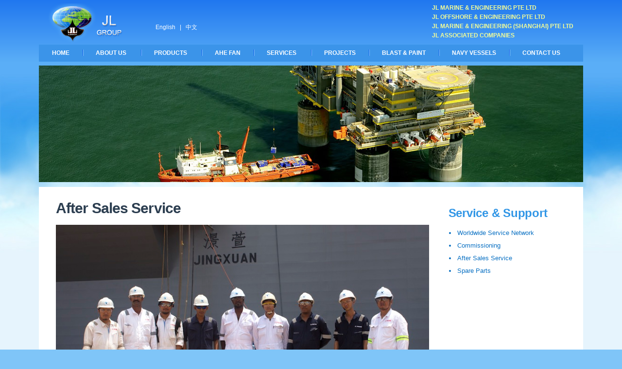

--- FILE ---
content_type: text/html; charset=utf-8
request_url: http://www.jlmarine.com.sg/english/3/service-support.aspx
body_size: 7374
content:


<!DOCTYPE html>
<html lang="en">
<head><meta charset="utf-8" /><title>
	JL Marine &amp; Engineering Pte Ltd
</title>

    <link rel="shortcut icon" href="http://www.jlmarine.com.sg/favicon.ico" />
	<link rel="shortcut icon" href="http://www.jlmarine.com.sg/favicon.png" />
	<meta name="viewport" content="width=device-width, initial-scale=1" />
	<link rel="stylesheet" href="http://www.jlmarine.com.sg/css/reset.css" type="text/css" />
	<link rel="stylesheet" href="http://www.jlmarine.com.sg/style.css" type="text/css" />
	<link rel="stylesheet" href="http://www.jlmarine.com.sg/css/fotorama.css" type="text/css" />
	<link rel="stylesheet" href="http://www.jlmarine.com.sg/css/animate.css" type="text/css" />
	<link rel="stylesheet" href="http://www.jlmarine.com.sg/css/menu.css" type="text/css" />
	<link rel="stylesheet" href="http://www.jlmarine.com.sg/css/ddsmoothmenu.css" type="text/css" />
	<link rel="stylesheet" href="http://www.jlmarine.com.sg/css/prettyPhoto.css" type="text/css" />
	<link rel="stylesheet" href="http://www.jlmarine.com.sg/css/settings.css" type="text/css" media="screen" />
	<link rel="stylesheet" href="http://www.jlmarine.com.sg/css/nivo-slider-minify.css" type="text/css" media="screen" />
	<link rel="stylesheet" href="http://www.jlmarine.com.sg/css/font-icon.css" type="text/css" />
    <link rel="stylesheet" href="http://www.jlmarine.com.sg/css/magnific-popup.css" type="text/css" />
    
	<!--[if IE]>
	<script src="http://html5shiv.googlecode.com/svn/trunk/html5.js"></script><![endif]-->
	<!--[if lte IE 7]><script src="js/lte-ie7.js"></script><![endif]-->

    <script type="text/javascript" src="http://www.jlmarine.com.sg/js/validation.js"></script>
    <script type="text/javascript" src="http://www.jlmarine.com.sg/js/jquery.js"></script>
    <script src="https://cdn.jsdelivr.net/npm/hls.js@latest"></script>
  
    </head>
<!--body onload="GenerateNumber()"-->
<body onload="GenerateNumber()">
    <div id="Container">
        <form method="post" action="./service-support.aspx?language=english&amp;info=3" id="form1">
<div class="aspNetHidden">
<input type="hidden" name="__EVENTTARGET" id="__EVENTTARGET" value="" />
<input type="hidden" name="__EVENTARGUMENT" id="__EVENTARGUMENT" value="" />
<input type="hidden" name="__VIEWSTATE" id="__VIEWSTATE" value="/[base64]/[base64]/[base64]/og73lpJ/[base64]/[base64]/[base64]/[base64]/[base64]/IIO9wBdvpp7xuv3q/j35z67zGxtItBHJx4+g=" />
</div>

<script type="text/javascript">
//<![CDATA[
var theForm = document.forms['form1'];
if (!theForm) {
    theForm = document.form1;
}
function __doPostBack(eventTarget, eventArgument) {
    if (!theForm.onsubmit || (theForm.onsubmit() != false)) {
        theForm.__EVENTTARGET.value = eventTarget;
        theForm.__EVENTARGUMENT.value = eventArgument;
        theForm.submit();
    }
}
//]]>
</script>


<script src="/WebResource.axd?d=kJjGuraz87wRUPCAeCI4ohGp6iKGoHCZ55fgxIrHBuuoD26NJ3LBDFn8hfuxdfWIQc_ufyc2xny6DPG8JOcsYHvuV3eREuAJYsqn0tBquC81&amp;t=638628512640000000" type="text/javascript"></script>


<script src="/ScriptResource.axd?d=1bmTw8D4R-w6_saUHm7jKhvMFjNGYcsnHrIELoCSbOyyrinZvnOT6_iuauP2WT6lAzERXVPIthSribWXvG3P1U2tJHkFocOw2Nehq-eeTgQz7hYpOrsWKOMuwzGwgDByNcGCmSAHk1fl4BnairqE6zdXpl77ymFBbNk-YbVIcK9ar0OOyVt-lwy1HI5hy6vW0&amp;t=2a9d95e3" type="text/javascript"></script>
<script type="text/javascript">
//<![CDATA[
if (typeof(Sys) === 'undefined') throw new Error('ASP.NET Ajax client-side framework failed to load.');
//]]>
</script>

<script src="/ScriptResource.axd?d=wiCtTuxVso1sSO0iKCBNwZZM7LSwXJwfcFYXOVVDxj-GbXlmmHlwEEtuj5-2PkJoBLf2yZq7aHy7Ovu_dTVxy_OnFj0iOmtkBv8cM24d1wRG_5C7kSpM3QY-7KEmFyh7BYJ2uJm0KbXgm8KN16XJP0PHt1X8darAUhUPevRHfG7RXKjzk23_-7CaMU-DGOXj0&amp;t=2a9d95e3" type="text/javascript"></script>
<div class="aspNetHidden">

	<input type="hidden" name="__VIEWSTATEGENERATOR" id="__VIEWSTATEGENERATOR" value="AD24B45D" />
	<input type="hidden" name="__EVENTVALIDATION" id="__EVENTVALIDATION" value="/wEdAANfRpja3ARubMW3EJgX8IeWsuFixjfNlTXBmix/gpGiXnxmGjnRK+/7bpl29YJ86dUen8unBtxeFUNks72xRS9mVqb0TTqSOWX/utQq74u1GA==" />
</div>
        <script type="text/javascript">
//<![CDATA[
Sys.WebForms.PageRequestManager._initialize('ctl00$manager', 'form1', [], [], [], 90, 'ctl00');
//]]>
</script>

	    <header class="cf">
			<div class="mainWidth">
				    <div id="lang">
                        <a id="btnenglish" href="javascript:__doPostBack(&#39;ctl00$btnenglish&#39;,&#39;&#39;)">English</a> &nbsp; |  &nbsp; 
                        <a id="btnchinese" href="javascript:__doPostBack(&#39;ctl00$btnchinese&#39;,&#39;&#39;)">中文</a>
                    </div>
					<div id="logo">
                         <a href="http://www.jlmarine.com.sg/english/index.aspx"><img src="http://www.jlmarine.com.sg/images/logo.png" alt="" /></a>  
					</div>
                    <div id="groups">
                        
                        <strong>JL Marine & Engineering Pte Ltd</strong>   <span class="sep">&middot;</span>   
					    <strong>JL Offshore & Engineering Pte Ltd</strong>   <span class="sep">&middot;</span>  
					    <strong>JL Marine & Engineering (Shanghai) Pte Ltd</strong>   <span class="sep">&middot;</span>   
					    <strong>JL Associated Companies</strong> 
                        
					</div>
                	
					<nav>
						<a class="animateddrawer" id="ddsmoothmenu-mobiletoggle" href="#"> <span></span> </a>
						<div id="smoothmenu1" class="ddsmoothmenu">
						<ul>
                                
                            <li><a href='http://www.jlmarine.com.sg/english/index.aspx'>Home</a></li>
                            <li><a href="#">About Us</a>
                                <ul>
                                    
                                            <li><a href='http://www.jlmarine.com.sg/english/1/about.aspx'>Corporate Profile</a></li>
                                        
                                            <li><a href='http://www.jlmarine.com.sg/english/3/about.aspx'>Our Mission</a></li>
                                        
                                            <li><a href='http://www.jlmarine.com.sg/english/4/about.aspx'>Product Capability</a></li>
                                        
                                            <li><a href='http://www.jlmarine.com.sg/english/5/about.aspx'>Turnkey Project Installation Capability</a></li>
                                        
                                            <li><a href='http://www.jlmarine.com.sg/english/6/about.aspx'>Business Development</a></li>
                                        
                                            <li><a href='http://www.jlmarine.com.sg/english/7/about.aspx'>ISO Certificates / Honors Certificates / Awards</a></li>
                                        
                                </ul>
                            </li>
                            <li><a href="#" class="drop">Products</a>
                                <ul>
                                    
                                             <li><a href='http://www.jlmarine.com.sg/english/5/products.aspx'>Chill Water Unit</a></li>
                                        
                                             <li><a href='http://www.jlmarine.com.sg/english/6/products.aspx'>Condensing Unit</a></li>
                                        
                                             <li><a href='http://www.jlmarine.com.sg/english/1/products.aspx'>Air Handling Unit</a></li>
                                        
                                             <li><a href='http://www.jlmarine.com.sg/english/7/products.aspx'>Package Unit</a></li>
                                        
                                             <li><a href='http://www.jlmarine.com.sg/english/11/products.aspx'>Deck Unit</a></li>
                                        
                                             <li><a href='http://www.jlmarine.com.sg/english/2/products.aspx'>Fire Damper</a></li>
                                        
                                             <li><a href='http://www.jlmarine.com.sg/english/8/products.aspx'>Cabin Unit & Air Terminal</a></li>
                                        
                                             <li><a href='http://www.jlmarine.com.sg/english/9/products.aspx'>Ventilator</a></li>
                                        
                                             <li><a href='http://www.jlmarine.com.sg/english/10/products.aspx'>Ducting and Fitting</a></li>
                                        
                                </ul>
                            </li>
                            <li><a href='http://www.jlmarine.com.sg/english/ahe-fan.aspx'>AHE Fan</a></li>
                            <li><a href="#">Services</a>
                                <ul>
                                    
                                            <li><a href='http://www.jlmarine.com.sg/english/1/service-support.aspx'>Worldwide Service Network</a></li>
                                        
                                            <li><a href='http://www.jlmarine.com.sg/english/2/service-support.aspx'>Commissioning</a></li>
                                        
                                            <li><a href='http://www.jlmarine.com.sg/english/3/service-support.aspx'>After Sales Service</a></li>
                                        
                                            <li><a href='http://www.jlmarine.com.sg/english/4/service-support.aspx'>Spare Parts</a></li>
                                        
                                </ul>
                            </li>
                            <li><a href="http://www.jlmarine.com.sg/english/11/projects-detail.aspx">Projects</a></li>
                            
                            <li><a href='http://www.jlmarine.com.sg/english/blasting-and-painting.aspx'>Blast & Paint</a></li>
                            <li><a href='http://www.jlmarine.com.sg/english/navy-vessels.aspx'>Navy Vessels</a></li>
							<li><a href='http://www.jlmarine.com.sg/english/contact.aspx'>Contact Us</a> </li>
                            
						</ul>
						<br style="clear: left" />
						</div><!--smoothnavigation end-->
					</nav>
				</div>
		    <!--mainWidth end-->
		</header>
		<div id="top"></div>

        <div id="Main">
            
   
   <div class="mainWidth">
        <div id="bannerSub"><img src="http://www.jlmarine.com.sg/images/banner-sub-03.jpg" alt="" /></div>
	        <div class="subContainer cf">

    			<section class="col-md-9" id="Content">
				    
                            
                                <h1>After Sales Service</h1>
                                <p><img alt="" src="http://www.jlmarine.com.sg/images/Batam.jpg" style="width: 100%; height: 100%;" /><br />
<br />
JL Marine ensures that their after-sales service response is fast in the South East Asia and China region and maintains an ample supply of spare parts as we know that vessels have a limited stay in the port. JL Marine also works with strategic partners to provide our services worldwide.</p>

<p>After Sales Service including of:</p>

<ul>
	<li>Commissioning</li>
	<li>Inspection and Repairing</li>
	<li>Equipment Servicing</li>
	<li>System Upgrading</li>
	<li>Spare Parts Supply</li>
	<li>Maintenance &amp; Service Contract</li>
</ul>

<p>After Sales Service Contact:</p>

<ul>
	<li><em>Mr.Xu Yijing</em>: <a href="mailto:jlmarine@jlmarine.com.sg">jlgroup@jlgroupsg.com</a></li>
	<li><em>Mr. Rex</em>: <a href="mailto:marketing@jlmarine.com.sg">marketing@jlmarine.com.sg</a></li>
</ul>
                            					
                </section>
				<!--Content end-->
							
				<section class="col-md-3" id="Sidebar">
                    
                    <h2>Service &amp; Support</h2>
                    
				    <ul class="subLinks">
                    
                            
                            <li><a href='http://www.jlmarine.com.sg/english/1/service-support.aspx'>Worldwide Service Network</a></li>
                            
                            
                            <li><a href='http://www.jlmarine.com.sg/english/2/service-support.aspx'>Commissioning</a></li>
                            
                            
                            <li><a href='http://www.jlmarine.com.sg/english/3/service-support.aspx'>After Sales Service</a></li>
                            
                            
                            <li><a href='http://www.jlmarine.com.sg/english/4/service-support.aspx'>Spare Parts</a></li>
                            
			        </ul>
		        </section>
		    <!--Sidebar end-->
						
			</div>
			<!--subContainer end-->
   </div>
   

        </div>
        
        </form>
				<div class="push"></div>
    </div>
	<!--Container end-->
	<footer class="cf">
		<div class="mainWidth">
		<section class="row">
		
		 
            
            <div class="col-md-3"> 
		    <b>About Us</b><br />
		    
                    <a href='http://www.jlmarine.com.sg/english/1/about.aspx'>Corporate Profile</a><br />
                
                    <a href='http://www.jlmarine.com.sg/english/3/about.aspx'>Our Mission</a><br />
                
                    <a href='http://www.jlmarine.com.sg/english/4/about.aspx'>Product Capability</a><br />
                
                    <a href='http://www.jlmarine.com.sg/english/5/about.aspx'>Turnkey Project Installation Capability</a><br />
                
                    <a href='http://www.jlmarine.com.sg/english/6/about.aspx'>Business Development</a><br />
                
                    <a href='http://www.jlmarine.com.sg/english/7/about.aspx'>ISO Certificates / Honors Certificates / Awards</a><br />
                
		    <a href="http://www.jlmarine.com.sg/english/careers.aspx">Career</a><br />
		    <a href="http://www.jlmarine.com.sg/english/contact.aspx">Contact</a><br /><br />
		    </div>
            <div class="col-md-3">
		    <b>Products</b><br />
		    
                    <a href='http://www.jlmarine.com.sg/english/5/products.aspx'>Chill Water Unit</a><br />
                
                    <a href='http://www.jlmarine.com.sg/english/6/products.aspx'>Condensing Unit</a><br />
                
                    <a href='http://www.jlmarine.com.sg/english/1/products.aspx'>Air Handling Unit</a><br />
                
                    <a href='http://www.jlmarine.com.sg/english/7/products.aspx'>Package Unit</a><br />
                
                    <a href='http://www.jlmarine.com.sg/english/11/products.aspx'>Deck Unit</a><br />
                
                    <a href='http://www.jlmarine.com.sg/english/2/products.aspx'>Fire Damper</a><br />
                
                    <a href='http://www.jlmarine.com.sg/english/8/products.aspx'>Cabin Unit & Air Terminal</a><br />
                
                    <a href='http://www.jlmarine.com.sg/english/9/products.aspx'>Ventilator</a><br />
                
                    <a href='http://www.jlmarine.com.sg/english/10/products.aspx'>Ducting and Fitting</a><br />
                
            <br />
		    </div>
		    <div class="col-md-3">
		    <b>Services</b><br />
		     
                    <a href='http://www.jlmarine.com.sg/english/1/service-support.aspx'>Worldwide Service Network</a><br />
                
                    <a href='http://www.jlmarine.com.sg/english/2/service-support.aspx'>Commissioning</a><br />
                
                    <a href='http://www.jlmarine.com.sg/english/3/service-support.aspx'>After Sales Service</a><br />
                
                    <a href='http://www.jlmarine.com.sg/english/4/service-support.aspx'>Spare Parts</a><br />
                
            <br />
                <a href='http://www.jlmarine.com.sg/english/ahe-fan.aspx'>AHE Fan</a>
		    </div>
		    <div class="col-md-3">
		    <b>Projects</b><br />
		      
                    <a href='http://www.jlmarine.com.sg/english/1/projects.aspx'>Typical Track Record Project</a><br />
                
                    <a href='http://www.jlmarine.com.sg/english/3/projects.aspx'>Project Installation</a><br />
                
            <br />
                <a href='http://www.jlmarine.com.sg/english/file-transmission-upload.aspx'>File Transmission</a>
                <br />
                <a href='http://www.jlmarine.com.sg/english/blasting-and-painting.aspx'>Blast & Paint</a>
                <br />
                <a href='http://www.jlmarine.com.sg/english/navy-vessels.aspx'>Navy Vessels</a>
              <br /><br />
			<img src="http://www.jlmarine.com.sg/images/iso.png" class="imgRes" alt="" />
		    </div>
		    
        
     
		</section>
		
		<div class="alignCenter">
			 Copyright &copy; 2015  JL Marine & Engineering Pte Ltd  &middot; 
			 Designed by <a href="http://www.iwi.com.sg" target="_blank"><strong>IT Works Interactive</strong></a> 
			</div>
		</div>
	</footer>
	<div id="toTop">^</div>
	
    <script type="text/javascript" src="http://www.jlmarine.com.sg/js/scripts.js"></script>
	<script type="text/javascript" src="http://www.jlmarine.com.sg/js/ddsmoothmenu.js"></script>
	<script type="text/javascript" src="http://www.jlmarine.com.sg/js/rev-slider.js"></script>
	<script type="text/javascript" src="http://www.jlmarine.com.sg/js/jquery.nivo.slider-minify.js"></script>
	<script type="text/javascript" src="http://www.jlmarine.com.sg/js/fotorama.js"></script>
	<script type="text/javascript" src="http://www.jlmarine.com.sg/js/jquery.magnific-popup.js"></script>
    <script src="http://www.jlmarine.com.sg/js/jquery.matchHeight.js" type="text/javascript"></script>
    
	<script type="text/javascript">
	    $(function () {
		    $('.matchHeight').matchHeight();
	    });
	</script>
    <script type="text/javascript" src="http://www.jlmarine.com.sg/js/misc.js"></script>

    <!-- fancy box -->
    <script type="text/javascript" src="http://www.jlmarine.com.sg/fancybox/source/jquery.fancybox.pack.js?v=2.1.5"></script>
    <script type="text/javascript" src="http://www.jlmarine.com.sg/fancybox/source/jquery.fancybox.js?v=2.1.5"></script>
    <link rel="stylesheet" type="text/css" href="http://www.jlmarine.com.sg/fancybox/source/jquery.fancybox.css?v=2.1.5" media="screen" />
    <!-- fancy box -->
		
</body>
</html>


--- FILE ---
content_type: text/css
request_url: http://www.jlmarine.com.sg/css/reset.css
body_size: 946
content:
html, body, div, span, applet, object, iframe,
h1, h2, h3, h4, h5, h6, p, blockquote, pre,
a, abbr, acronym, address, big, cite, code,
del, dfn, em, img, ins, kbd, q, s, samp,
small, strike, strong, tt, var,
b, u, i, center,
dl, dt, dd, ol, ul, li,
fieldset, form, label, legend,
table, caption, tbody, tfoot, thead, tr, th, td,
article, aside, canvas, details, embed,
figure, figcaption, footer, header, hgroup,
menu, nav, output, ruby, section, summary,
time, mark, audio, video{margin:0;padding:0;border:0;font-size:100%;font:inherit;vertical-align:baseline;}
article, aside, details, figcaption, figure, footer, header, hgroup, menu, nav, section{display:block;}
body{line-height:1;}
ol, ul, li{list-style:none;}
blockquote, q{quotes:none;}
blockquote:before, blockquote:after,
q:before, q:after{content:'';content:none;}
table{border-collapse:collapse;border-spacing:0;}
.cf:before, .cf:after{content:" ";display:table;}
.cf:after{clear:both;}
.cf{*zoom:1;}
label{display:inline;}
.checkStyle{display:none;}
.checkStyle + label{background-color:#CCC;padding:8px;border-radius:3px;display:inline-block;position:relative;vertical-align:middle;margin:0 5px 0 10px;transition:all 0.3s ease-out;}
.checkStyle:first-child{margin-left:50px;}
.checkStyle + label:after{content:'\4e';font-size:12px;position:absolute;top:2px;left:2px;color:#CCC;}
.checkStyle:checked + label{background-color:#3399CC;color:#FFF;}
.checkStyle:checked + label:after{color:#FFF;}
.checkStyle:hover + label:after{color:#FFF;}
.checkStyle + label:hover{cursor:pointer;}
.radioStyle{display:none;}
.radioStyle + label{-webkit-appearance:none;background-color:#FFF;border:3px solid #CCC;padding:5px;border-radius:50px;display:inline-block;position:relative;vertical-align:middle;margin:0 5px 0 8px;transition:all 0.3s ease-out;}
.radioStyle + label:after{content:' ';width:6px;height:6px;border-radius:50px;position:absolute;background:#FFF;top:2px;left:2px;transition:all 0.3s ease-out;font-size:32px;}
.radioStyle:checked + label:after{background:#3399CC;}
.radioStyle:checked + label{background-color:#FFF;border:3px solid #3399CC;}
.radioStyle + label:hover:after{background:#BBB;}
.radioStyle:checked + label:hover:after{background:#3399CC;}
.radioStyle + label:hover{cursor:pointer;}
.checkStyle, .radioStyle{display:inline-block \;}
.checkStyle + label, .radioStyle + label{display:none \;}
:root .checkStyle,:root .radioStyle{display:none \;}
:root .checkStyle + label,:root .radioStyle + label{display:inline-block \;}
img {-ms-interpolation-mode: bicubic;}

--- FILE ---
content_type: text/css
request_url: http://www.jlmarine.com.sg/style.css
body_size: 4701
content:
html {
	overflow-y: scroll;
}

body {
	text-align: center;
	color: #444;
	background: #7FC5F8 url(images/bg.jpg) repeat-x top left;
	/* font: normal 14px "Lato", "Open Sans", "Lucida Sans Unicode", "Lucida Grande", sans-serif; */
	font: normal 14px Arial, Helvetica, sans-serif;
}

html, body {
  /*cssstickyfooter */
	height: 100%;
}


/* ==========================================================
    HTML 5, Transition 
========================================================== */

a, a .imgStyle, #toTop , :before, :after, .icon, .iconBig {
	transition: all 0.3s ease-out;
}


/* ==========================================================
    Links 
========================================================== */

a {
	color: #366C01;
	text-decoration: none;
}

a:hover, footer a:hover  {
	color: #076FC2;
}

a img {
	border: none;
}

a:active, a:focus {
	outline: none;
}

.point {
	display: block;
	position: relative;
	font-weight: 600;
}

.point:before {
	content: "\e04e";
	display: inline-block;
	padding-right: 7px;
	pointer-events: none;
}

.arrow {
	display: inline-block;
	font-weight: 600;
	position: relative;
}

.arrow:after {
	content: "\39";
	display: inline-block;
	padding-left: 2px;
	pointer-events: none;
	position: absolute;
	top: 25%;
}

a.arrow:hover {
	padding-left: 5px;
}

.btn {
	color: #FFF;
	padding: 5px 12px;
	margin: 2px 0;
	font-weight: 700;
	font-size: 12px;
	text-transform: uppercase;
	border-radius: 5px;
	display: inline-block;
	background: #3196E6;
}
.btn:hover {
	color: #FFF;
	background: #5AA510;
}

.pdf {
	background: #E9E9E9 url(images/icon-pdf.png) no-repeat 10px center;
	display: block;
	padding: 12px 20px 12px 45px;
}
.defaultbtn {
    background: #3196E6;
    display: block;
    padding: 12px 20px 12px 45px;
}
.defaultbtn:hover {
        color: #FFF;
        background: #5AA510;
    }

/* ==========================================================
    Pager  
========================================================== */

.pager_current {
    padding: 2px 5px 2px 5px;
	margin-right: 2px;
	border: 1px solid #B2E05D;
	font-weight: bold;
	background-color: #B2E05D;
	color: #FFF;
 }  
 .pager_btn { 
   padding: 2px 5px 2px 5px;
	margin-right: 2px;
	border: 1px solid #808080;
	color: #606060;
 }
    
/* ==========================================================
    Typography 
========================================================== */

h1, h2, h3, h4, h5, h6 {
	margin: 5px 0 0;
	padding: 0;
	font-family: Arial, 'Lato', 'Open Sans', 'Trebuchet MS', Helvetica, sans-serif;
	font-weight: 600;
	color: #2c3e50;
	line-height: 1.6;
	letter-spacing: -0.01em;
}

h2,  h5 {
	color: #3196E6;
}

h1 {
	font-size: 30px;
	letter-spacing: -0.03em;
	margin-top: 0;
}

h2 {
	font-size: 24px;
}

h3 {
	font-size: 24px;
}

h4 {
	font-size: 20px;
}

h5 {
	font-size: 20px;
}

h6 {
	font-size: 16px;
	font-weight: bold;
}

.dots {
	padding-bottom: 7px;
	background: url(images/dots.png) repeat-x bottom left;
	margin: 15px 0;
}

.line {
	padding-bottom: 7px;
	border-bottom: 1px solid #ddd;
	margin: 15px 0;
}

blockquote {
	margin: 10px 0 12px;
	padding: 0 0 0 30px;
	background: url(images/blockquote.png) no-repeat top left;
	font-style: italic;
}

blockquote:first-letter {
	font-size: 20px;
	font-weight: 600;
}

video {
	margin-top: 10px;
}

p {
	margin: 0;
	padding: 10px 0;
}

b {
	font-weight: bold;
}

strong {
	font-weight: 600;
}

small {
	font-size: 12px;
}

.red {
	color: red;
}

.cap {
	text-transform: uppercase;
}

.masterTooltip {
	display:none;
	position:absolute;
	border:1px solid #2c3e50;
	background-color: rgba(0,0,0,0.9);
	background: #2c3e50;
	border-radius: 5px;
	padding: 6px 10px 8px;
	color:#fff;
	font-size: 13px;
}


/* ==========================================================
    Un-ordered List 
========================================================== */

ul {
	margin: 10px 0 10px 16px;
}

li {
	margin: 2px 0px;
}

ul li {
	padding-left: 2px;
	list-style-type: disc;
}

ol {
	margin: 16px 0 16px 10px;
	padding-left: 16px;
}

ol li {
	list-style-type: decimal;
	padding-left: 2px;
}

/* 2nd level */
ul li ul, ol li ul, ol li ol, ul li ol {
	margin: 5px 25px;
	padding: 0;
}

ul li ul li, ol li ul li {
	list-style-type: circle;
}

ol li ol li {
	list-style-type: lower-alpha;
}

/* block level */
ul.block li, ol.block li {
	margin-bottom: 14px;
}

ul.block li li, ol.block li li {
	margin-bottom: 2px;
}

ul.block ul, ul.block ol, ol.block ul, ol.block ol {
	margin-top: 10px;
	margin-bottom: 10px;
}


.subLinks li {
		color: #076FC2;
}

.subLinks li:hover {
	color: #5AA510;
}

.subLinks a {
	color: #076FC2;
	display: block;
	padding: 2px 0;
	font-size: 13px;
}

.subLinks a:hover {
	color: #366C01;
}

.subLinks-blueBullet {
list-style-type: none;
margin-left:0;
padding-left:0;
}

.subLinks-blueBullet li {
list-style-type:none;
margin-left:1em;
padding-left:1em;
background:url(images/blueBullet.png) no-repeat 0 7px;
}


/* ==========================================================
    Form
========================================================== */

input[type=text], input[type=password], textarea {
	padding: 7px 10px;
	color: #777;
	border: 1px solid #D5D5D5;
	margin: 5px 0;
	display: inline-block;
	border-radius: 5px;
	background: #FFF;
	 box-sizing: border-box;
}

input[type=text]:focus, input[type=password]:focus, textarea:focus, input[type=text]:hover, input[type=password]:hover, textarea:hover {
	border: 1px solid #3196E6;
}

.formRow {
	clear: both;
}

.formRow label {
	float: left;
	margin: 10px 0;
	padding: 4px 2px;
	font-size: 13px;
	font-weight: bold;
}

.formRow input, .formRow textarea {
	float: none;
}

#Contact .formRow input, #Contact  .formRow textarea,
.FormStyle .formRow input, .FormStyle  .formRow textarea {
	float: right;
}

#Contact {
	width: 100%;
	max-width: 420px;
}

.FormStyle {
	width: 100%;
}

#Contact input[type=text], #Contact textarea,
.FormStyle input[type=text], .FormStyle textarea {
	width: 72%;
	margin: 10px 0;
	box-sizing: border-box;
}

.FormStyle .validate {
	width: 72%;
	float: right;
}

input::-moz-focus-inner { 
	border: 0; 
	padding: 0; 
}

input.btn {
	border: none;
	color: #FFF;
	background: #3196E6;
	font: 600 11px "Open Sans";
	text-transform: uppercase;
	padding: 6px 10px;
	line-height: 12px;
	margin: 3px;
	transition: all 0.3s ease-out;
}

input.btn:hover {
	border: none;
	cursor: pointer;
}

input.btn:active {
	background-color: #000;
}

select {
	margin: 10px 0;
}


/* ==========================================================
    Checkboxes, Radio Buttons
		for more settings of checkStyle and radioStyle - pls see reset.css
========================================================== */

/* checked box */
.checkStyle:checked + label {
	background-color: #3196E6;
}

/* checked inner */
.radioStyle:checked + label:after {
	background: #3196E6;
}

/* checked inner blank */
.radioStyle:checked + label {
	background-color: #FFF;
	border: 3px solid #3196E6;
}

/* hover checked inner */
.radioStyle:checked + label:hover:after {
	background: #3196E6;
}


/* ==========================================================
    Place Holder
========================================================== */

::-webkit-input-placeholder {
	color: #666;
	font-size: 10px;
}

:-moz-placeholder {
 /* Firefox 18- */
	color: #666;
	font-size: 10px;
}

::-moz-placeholder {
 /* Firefox 19+ */
	color: #444;
	font-size: 10px;
}

:-ms-input-placeholder {
 /* ie */
	color: #666;
	font-size: 10px;
}


/* ==========================================================
    Image
========================================================== */

.imgLogo {
	display: block;
}

.imgIcon {
	vertical-align: middle;
	margin-right: 5px;
}

.imgBlock {
	display: block;
}

.imgStyle {
	border-radius: 10px;
}

a .imgStyle {
	border-radius: 15px;
	padding: 5px;
	background: #FFF;
}

a:hover .imgStyle {
	background: #5AAEF7;
}

.imgLeft {
	float: left;
	margin: 0px 20px 10px 0;
}

.imgRight {
	float: right;
	margin: 0px 0 10px 20px;
}

.imgRes, .subContainer img {
  max-width:100%;
	height:auto;
}

img {
	-ms-interpolation-mode: bicubic;
}


/* ==========================================================
    Table 
========================================================== */

table.alignCenter {
	margin-left: auto;
	margin-right: auto;
}

td {
	vertical-align: top;
}

.tblData {
	margin: 16px 0;
	font-size: 13px;
}

.tblData td {
	padding: 10px 20px;
	border: 1px solid #DDD;
}

.tblData.noBorder td {
	padding: 10px 20px;
	border: none;
}

.tblData tr:first-child {
	font-weight: 700;
}

/* .tblData tr:nth-child(even) {
  background: #ECECEC;
  color: #666;
}*/

.tblData tr:hover {
	cursor: default;
}


/* ==========================================================
    MISC
========================================================== */

hr {
	border: none;
	height: 0px;
	color: #fff;
 /* for ie */
	background: none;
	margin: 15px 0;
	background: url(images/dots.png) repeat-x;
	height: 1px;
	clear: both;
}

.alignRight {
	text-align: right;
}

.alignCenter {
	text-align: center;
}

.alignLeft {
	text-align: left;
}

.justify {
	text-align: justify;
}

.valignMiddle {
	vertical-align: middle;
}

.valignTop {
	vertical-align: top;
}

.noMargin {
	margin: 0;
}

.noPadding {
	padding: 0;
}

.floatLeft {
	float: left;
	width: 48%;
}

.floatRight {
	float: right;
	width: 48%;
}

.clear {
	clear: both;
}

.break {
	height: 10px;
}

.showHide { 
	display: block;
}

.showHide:hover { 
	cursor: pointer; 
	color: #CC3333;
}

.showHide.active { 
	color: #3399CC; 
}

.hidden { 
	display: block; 
}

.hidden p { 
/* prevent the content shifting up when slide down */
	padding: 12px 0 12px 0; 
	margin: 0; 
} 

.dark {
	color: #111;
}

.color1 {
	color: #3196E6;
}

.color2 {
	color: #5AA510;
}	

.box {
	background: #E3E3E3;
	border-radius: 10px;
	padding: 10px 20px 20px;
	box-sizing: border-box;
	margin: 30px 0;
}

form .box {
	padding-left: 30px;
	padding-right: 30px;
	background: #E9E9E9;
}

.fullWidth {
	width: 100%;
}


/* ==========================================================
    LAYOUT 
========================================================== */

#Container {
	width: 100%;
	margin: 0px auto 0;
	text-align: left;
	line-height: 1.6;
	/* cssstickyfooter */
	min-height: 100%;
	height: auto !important;
	height: 100%;
	margin: 0 auto -250px;
}

#lang {
	position: absolute;
	/* top: -10px;
	right: 0; */
	top: 35px;
	left: 230px;
	font-size: 12px;
	color: #FFF;
	border-radius: 0 0 5px 5px;
	padding: 5px 10px 2px;
}

@media screen and (max-width: 800px) {
#lang { top: -10px; left: auto; right: 0; background: rgba(0,0,0,0.3); }
}

#lang a {
color: #FFF;
}

#lang a:hover {
color: yellow;
}

#groups {
	float: right;
	padding-right: 20px;
	color: #F5FE96;
	text-transform: uppercase;
	font-size: 12px;
}

#groups strong {
	display: block;
}

header {
	width: 100%;
	margin: 0 auto;
	padding: 7px 0 0;
	position: fixed;
	transition: all 0.3s ease-out;
	z-index: 100;
	
	background: #2077EF;
	background: -webkit-linear-gradient(#2077EF, #5AAEF7);  
  background: -o-linear-gradient(#2077EF, #5AAEF7);  
  background: -moz-linear-gradient(#2077EF, #5AAEF7);  
  background: linear-gradient(#2077EF, #5AAEF7);
}

header.sticky {
	background: #2077EF;
	background: -webkit-linear-gradient(#2077EF, #5AAEF7);  
  background: -o-linear-gradient(#2077EF, #5AAEF7);  
  background: -moz-linear-gradient(#2077EF, #5AAEF7);  
  background: linear-gradient(#2077EF, #5AAEF7);
}

#logo img { display: block; }

#logo {
	margin-left: 20px;
	padding-bottom: 5px;
	float: left;
}

.sep {
	margin: 0 18px;
	display: inline-block;
	font-weight: bold;
	display: none;
}

nav {
	clear: both;
	background: #3B94E9;
}

#top {
 /* gap between header and #Main */
	height: 125px;
}

#Main {
	width: 100%;
	margin: 0px auto 0;
	overflow: hidden;
	
	/* padding-bottom: 150px;
	cssstickyfooter -  must be same height as the footer */
}

.mainWidth {
	max-width: 1120px;
	margin-left: auto;
	margin-right: auto;
	position: relative; /* for menu */
}

.imgCircle {
	border-radius: 1000px;
	border: 3px solid #000;
}

/* ==========================================================
    Grid
========================================================== */

.row, .rowWide {
	overflow: hidden;
	clear: both;
	margin: 0 auto 0;
}

.row.gapTop {
	margin-top: 20px;
}

.row {
	max-width: 1120px;
	padding-left: 20px;
	padding-right: 20px;
}

.indent, .indent-md {
	padding-left: 20px;
	padding-right: 20px;
}

.col-md-1, .col-md-2, .col-md-3, .col-md-4, .col-md-5, .col-md-6, .col-md-7, .col-md-8, .col-md-9, .col-md-10, .col-md-11, .col-md-12 {
	float: left;
	position: relative;
	box-sizing: border-box;
}


.col-md-center {
	float:none;
	margin:0 auto;
}

.col-md-12 {
	width: 100%;
}

.col-md-11 {
	width: 91.66666667%;
}

.col-md-10 {
	width: 83.33333333%;
}

.col-md-9 {
	width: 75%;
}

.col-md-8 {
	width: 66.66666667%;
}

.col-md-7 {
	width: 58.33333333%;
}

.col-md-6 {
	width: 50%;
}

.col-md-5 {
	width: 41.66666667%;
}

.col-md-4 {
	width: 33.33333333%;
}

.col-md-3 {
	width: 25%;
}

.col-md-2 {
	width: 16.66666667%;
}

.col-md-1 {
	width: 8.33333333%;
}



/* ==========================================================
    HOME 
========================================================== */

#bannerHome {
	position: relative;
}

#homeRow { 
	
}

#homeRow .col-md-4 {
	padding: 0 10px;
	border: none;
}

#homeRow .col-md-4 .indent {
	background: #FFF;
	border-radius: 0px;
	position: relative;
	padding-bottom: 20px;
	padding-top: 10px;
	box-shadow: 0 8px 6px -6px rgba(0,0,0,0.3);
}

#homeRow .col-md-4.first {
	padding-left: 0;
}

#homeRow .col-md-4.last {
	padding-right: 0;
}

#homeRow .btn {
	position: absolute;
	bottom: 20px;
	right: 0px;
	border-radius: 0px 0 0 0px;
}

#homeRow2 { 
	padding-bottom: 20px;  
}

#homeRow2 .col-md-12 {
	background: #FFF; 
	border-radius: 0px;
}


/* products on homepage */

#homeRow1 .indent {
 background: #FFF;
 overflow: hidden;
 padding-top: 20px;
 padding-bottom: 20px;
}

#homeRow1 .col-md-3 {
	padding: 0 0px; 
}

#homeRow1 .col-md-4.first {
	padding-left: 0;
}

#homeRow1 .col-md-4.last {
	padding-right: 0;
}

.boxgrid:hover {
cursor: pointer;
}

.boxborder {
border: 1px solid #E5E5E5; 
}

.boxgrid{ 
width: 100%; 
height: 160px; 
margin:10px 0 0; 
float:left; 
background:#FFF; 
overflow: hidden; 
position: relative;
}
.boxgrid img{ 
position: absolute; 
top: 0; 
left: 0; 
border: 0; 
width: 100%;
height: auto;
}
.boxgrid p, .boxgrid h5 { 
padding: 0 0px; 
}
#homeRow1 h5 {
text-align: center;
font-size: 16px;
}
.boxcaption{ 
float: left; 
position: absolute; 
background: rgba(255,255,255,1); 
height: auto; 
width: 100%; 
}
.captionfull .boxcaption {
top: 260;
left: 0;
}
.caption .boxcaption {
top: 100%; /* same value in misc.js */
left: 0;
}


/* ==========================================================
    SUB PAGES 
========================================================== */

#bannerSub {
	margin-top: 10px;
	position: relative;
	z-index: 0;
}

#bannerSub img {
	border-radius: 0px;
	max-width:100%;
	height:auto;
	display: block;
}

.bannerText {
	height: 140px;
	border-radius: 0px;
	background: #2176E2;
	text-align: center;
}

.bannerText h1 {
	color: #FFF;
	line-height: 140px;
}

.subContainer {
	margin: 10px 0 20px;
	background: #FFF;
	border-radius: 0px;
	padding: 20px 35px 50px;
}

#Sidebar {
	padding-left: 20px;
	padding-top: 10px;
}

#Content {
	padding-right: 20px;
}

#ContentWide {
	
}

.white-popup {
  position: relative;
  background: #FFF;
  padding: 20px;
  width: auto;
  max-width: 600px;
  margin: 20px auto;
	overflow: hidden;
}


/* ==========================================================
    FOOTER 
========================================================== */

footer {
	clear: both;
	width: 100%;
	text-align: left;
  padding: 10px 20px 0;
	line-height: 20px;
	box-sizing: border-box;
	color: #FFF;
	font-size: 12px;
	background: #5AAEF7;
}

footer, .push {
	height: 250px;
	clear: both;
}

footer b {
	font-size: 16px;
	display: inline-block;
	padding-bottom: 5px;
}

footer a {
	color: #FFF;
}

footer a:hover {
	color: yellow;
}

footer .floatLeft, footer .floatRight {
	width: auto;
}

#toTop {
	width: 30px;
	height: 30px;
	text-align: center;
	padding: 0;
	position: fixed;
 /* this is the magic */
	bottom: 50px;
 /* together with this to put the div at the bottom*/
	right: 50px;
	cursor: pointer;
	display: none;
	color: #FFF;
	font: normal 15px verdana;
	background: #5AA510;
	text-transform: uppercase;
	z-index: 10;
	border-radius: 0px;
	line-height: 35px;
}

#toTop:hover {
	background: #3196E6;
}


/* ==========================================================
    Elegant Icon Font 
========================================================== */
.icon, .iconBig, blockquote:before, .checkStyle + label:after, .point:before, .arrow:after {
	font-family: 'ElegantIcons';
	speak: none;
	font-style: normal;
	font-weight: normal;
	font-variant: normal;
	text-transform: none;
	line-height: 1;
	-webkit-font-smoothing: antialiased;
}

.iconInline {
	display: inline-block;
	margin-left: 5px;
	margin-right: 5px;
}

.icon {
	display: inline-block;
	margin: 0 5px;
}



/* ==========================================================
    Media Queries
========================================================== */

@media screen and (max-width: 1200px) {

	header {
		position: relative;
	}

	#top {
		display: none;
	}
} /* 1024 end */


@media screen and (max-width: 1060px) { 

	#logo {
		float: none;
	}

	#groups {
		float: none;
		height: auto;
		line-height: 1.6;
		padding-bottom: 10px;
	}
	
} /* 1060 end */


@media screen and (max-width: 800px) {

	.col-md-1, .col-md-2, .col-md-3, .col-md-4, .col-md-5, .col-md-6, 
	.col-md-7, .col-md-8, .col-md-9, .col-md-10, .col-md-11, .col-md-12 {
		float: none;
		width: 100%;
	}
	
	#homeRow .col-md-4, #homeRow1 .col-md-4 {
	padding: 0px;
	margin-bottom: 15px;
}

	#homeRow .col-md-4 .imgHome {
		float: left;
		margin: 25px 20px 10px 0;
	}
	
	#Content, #Sidebar {
		padding-left: 0;
		padding-right: 0;
	}
	
	#Sidebar {
		margin-top: 15px;
	}
	
	 br.res { /* remove br in smaller screen */
    display: none;
  }
	
	.indent-md {
		padding: 0;
	}
	#Main {
		padding-bottom: 0; /* remove csstickyfooter padding */
	}
	
	footer {
		margin: 0;
		height: auto;
		padding: 15px 20px;
	}
	
	footer .floatLeft, footer .floatRight {
	float: none;
	width: 100%;
	text-align: center;
	line-height: 1.5;
	}
	.push {
		height: auto;
	}
	#Container {
		margin-bottom: 0;
	}
	
} /* 800 end */


@media screen and (max-width: 630px) {
	#groups {
		display: none;
	}
	
	/* #groups strong {
		display: block;
	} */
	
	#groups .sep {
		display: none;
	}
	
	nav {
		margin-top: 10px;
	}

	#homeRow .col-md-4 .imgHome {
		float: none;
		margin: 0;
	}
	
	
}


@media screen and (max-width: 450px) {
	
	#logo {
		margin: 0 auto;
		padding: 0 5px;
	}
	
	#logo img {
	max-width:100%;
	height:auto;
	}
	
	form .box {
	padding-left: 10px;
	padding-right: 10px;
}
	
} /* 500px */


@media screen and (max-width: 320px) {

} /* 320px */



--- FILE ---
content_type: text/css
request_url: http://www.jlmarine.com.sg/css/menu.css
body_size: 1215
content:
#menu, #menu li, #menu ul, nav ul, nav li {
  background: none;
  margin: 0;
  padding: 0;
  list-style-type: none;
}

#menu li {
	float:left;
	/* display:block; */
	/* position:relative; */
	/* border-right: 1px solid rgba(0,0,0,0.2);
	border-left: 1px solid rgba(255,255,255,0.4); */
	background: url(../images/nav-border.gif) no-repeat left 10px;
}

#menu li:first-child {
	border-left: none;
	background: none;
	margin-left: 0px;
}

#menu li li:first-child {
	margin-left: 0;
}

#menu li:last-child {
	border-right: none;
}


#menu li:hover {
	
}

#menu li a {
	color: #eee;
	display:block;
	outline:0;
	padding: 8px 30px 8px;
	font-size: 12px;
	font-weight: 700;
	text-transform: uppercase;
}

#menu li a.drop {
	border-radius: 0;
}

/* main nav link hover */
#menu li:hover a {
	color: yellow; 
}

/*#menu li .drop {
	 padding-right:21px;
	background:url("img/drop.png") no-repeat right 8px; 
}
#menu li:hover .drop {
	background:url("img/drop.png") no-repeat right 7px; 
}*/





/* DROP DOWN */

.dropdown_column, 
.dropdown_1column, 
.dropdown_2columns, 
.dropdown_3columns, 
.dropdown_4columns,
.dropdown_5columns {
	margin:0px auto;
	float:left;
	position:absolute;
	left:-999em; /* Hides the drop down */
	text-align:left;
	padding:10px 30px 30px; /* 10px 30px 30px */
	background:#2176E2;
	background: -webkit-linear-gradient(#3B94E9, #2176E2);  
  background: -o-linear-gradient(#3B94E9, #2176E2);  
  background: -moz-linear-gradient(#3B94E9, #2176E2); 
  background: linear-gradient(#3B94E9, #2176E2);  
	z-index: 9000;
	box-sizing: border-box;
	border-radius: 0 0 10px 10px;
	margin-top: -7px;
}

.dropdown_column { width: 100%; }
.dropdown_1column {width: 140px;}
.dropdown_2columns {width: 280px;}
.dropdown_3columns {width: 420px;}
.dropdown_4columns {width: 560px;}
.dropdown_5columns {width: 700px;}

#menu li:hover .dropdown_column,
#menu li:hover .dropdown_1column, 
#menu li:hover .dropdown_2columns, 
#menu li:hover .dropdown_3columns,
#menu li:hover .dropdown_4columns,
#menu li:hover .dropdown_5columns {
	left:0px; /* -1px */
	top:auto;
}

.col_1,
.col_2,
.col_3,
.col_4,
.col_5
.col_6,
.col_7,
.col_8 {
	display:inline;
	float: left;
	position: relative;
	padding: 0 10px;
	box-sizing: border-box;
}
.col_1 {width:12.5%;}
.col_2 {width:25%;}
.col_3 {width:37.5%;}
.col_4 {width:50%;}
.col_5 {width:62.5%;}
.col_6 {width:75%;}
.col_7 {width:87.5%;}
.col_8 {width:100%;}

#menu li:hover li  {
	float: none;
	text-align: left;
}

#menu ul {
	margin: 10px 0 0 18px;
}

#menu li li {
	background-image: none;
	list-style-type: disc;
	padding-left: 2px;
}

/* link inside column */
#menu li:hover li a {
	color: #FFF; 
}

/* link hover inside column */
#menu li:hover li a:hover {
	color: yellow; 
}

/* link in content */
#menu li li a {
padding: 2px 0;
text-transform: none;
font-weight: 600;
font-size: 13px;
}	

#menu h1, #menu h2, #menu h3, #menu h4, #menu h5, #menu h6, #menu {
	color: #FFF;
}


@media screen and (max-width: 1060px) {

.dropdown_column {
padding-left: 30px;
padding-right: 30px;
margin-top: 0;
}

#menu li:first-child {
margin-left: 0;
}

#menu li a {
padding-bottom: 10px;
padding-left: 20px;
padding-right: 20px;
}

} /* 1060 */

@media screen and (max-width: 630px) {

#menu li {
width: 100%;
background-image: none; 
}

#menu li a {
background: rgba(0,0,0,0.2);
padding-bottom: 5px;
border-bottom: 1px solid rgba(255,255,255,0.1);
}

#menu li a:hover, #menu li:hover a {
background: rgba(0,0,0,0.3);
}

#menu li li {
	width: 100%;
}

#menu li li a,  #menu li:hover li a {
	background: none;
	border-bottom: none;
}

#menu li li a:hover {
	padding-left: 5px;
}

.dropdown_column {
	border-radius: 0;
	padding-left: 30px;
	padding-right: 30px;
}

.col_1,
.col_2,
.col_3,
.col_4,
.col_5
.col_6,
.col_7,
.col_8 {
	display:block;
	float: none;
	width: 100%;
	margin-bottom: -10px;
}

.dropdown_column ul {
	margin-top: 0;
	margin-bottom: 0;
}


} /* 630 */

--- FILE ---
content_type: text/css
request_url: http://www.jlmarine.com.sg/css/ddsmoothmenu.css
body_size: 1883
content:
/* ==========================================================
    (+) ddsmoothmenu.css
========================================================== */
.ddsmoothmenu{
display: none;
}

.ddsmoothmenu ul{
z-index:100;
margin: 0;
padding: 0;
list-style-type: none;
}

/*Top level items*/
.ddsmoothmenu ul li{
position: relative;
display: inline;
float: left;
list-style-type: none;
padding: 0;
margin: 0 0 0 0px;
background: url(../images/nav-border.gif) no-repeat left 10px;
}

.ddsmoothmenu ul li:first-child, .ddsmoothmenu ul li li {
background: none;
}

/*Top level link*/
.ddsmoothmenu ul li a{
display: block;
color: #FFF;
padding: 8px 27px;
font-weight: 600;
font-size: 12px;
text-transform: uppercase;
}

.ddsmoothmenu ul li a:only-child {
border-radius: 0px;
}

.ddsmoothmenu ul li ul li a:only-child {
border-radius: 0px;
}

.ddsmoothmenu ul li ul li:first-child a {
border-radius: 0 0px 0 0;
}

.ddsmoothmenu ul li ul li:last-child a {
border-radius: 0 0 0px 0px;
}

.ddsmoothmenu ul li ul li:only-child a {
border-radius: 0 0px 0px 0px;
}

* html .ddsmoothmenu ul li a{ /*IE6 hack*/
display: inline-block;
}

.ddsmoothmenu ul li a.selected, .ddsmoothmenu ul li a:hover { 
  color: yellow;
}
	
/* 1st sub menus */
.ddsmoothmenu ul li ul{
position: absolute;
left: -3000px;
display: none; 
visibility: hidden;
box-shadow: 0px 6px 6px -6px rgba(0,0,0,0.5);
box-shadow: 1px 3px 3px -3px rgba(0,0,0,0.5);
}

/*Sub level menu */
.ddsmoothmenu ul li ul li{
display: list-item;
float: none;
margin: 0;
}

/*All subsequent sub menu levels vertical offset after 1st level sub menu */
.ddsmoothmenu ul li ul li ul{
top: 0;
}

/* Sub level menu links style */
.ddsmoothmenu ul li ul li a{
width: 160px; 
padding-top: 7px;
padding-bottom: 7px;
margin: 0;
color: #FFF;
background: #3B94E9; 
border-radius: 0;
font-size: 13px;
font-weight: 400;
text-transform: none;
}

.ddsmoothmenu ul li ul li a:hover, .ddsmoothmenu ul li ul li a.selected {
background: #2176E2;
}

/* 3rd level */
.ddsmoothmenu ul li ul li ul li a{
background: #2176E2;
}

/* 4th level */
.ddsmoothmenu ul li ul li ul li ul li a  {
background: #2176E2;
}

/* 5th level */
.ddsmoothmenu ul li ul li ul li ul li ul li a  {
background: #2176E2;
}

/* Holly Hack for IE7 and below*/
* html .ddsmoothmenu{height: 1%;}

.downarrowclass{
position: absolute;
top: 12px;
right: 7px;
}

.rightarrowclass{
position: absolute;
top: 13px;
right: 5px;
}

.leftarrowclass{
margin-right: 5px;
}

.ddsmoothmenu .downarrowclass,
.ddsmoothmenu .rightarrowclass,
.ddsmoothmenu .leftarrowclass {
visibility: hidden;
}

.ddshadow{ 
position: absolute;
left: 0;
top: 0;
width: 0;
height: 0;
background-color: #ccc;
}

.toplevelshadow{
margin: 5px 0 0 5px; /* in NON CSS3 capable browsers gives the offset of the shadow */
opacity: 0.8; /* shadow opacity mostly for NON CSS3 capable browsers. Doesn't work in IE */
}

.ddcss3support .ddshadow.toplevelshadow {
margin: 0; 
}

.ddcss3support .ddshadow {
background-color: transparent;
box-shadow: 5px 5px 5px #aaa; 
-moz-box-shadow: 5px 5px 5px #aaa;
-webkit-box-shadow: 5px 5px 5px #aaa;
}


/* Mobile menu  */

div.ddsmoothmobile{ /* main mobile menu container */
background: #3B94E9;
color: #FFF;
position: fixed;
top: 0;
left: 0;
width: 80%; /* original: 60% - 200px width of mobile menu */
height: 100%;
overflow: hidden;
visibility: hidden;
border-radius: 0;
box-shadow: 0 0 10px rgba(0,0,0,0.2);
}

div.ddsmoothmobile a{
color: white;
text-decoration: none;
}

div.ddsmoothmobile div.topulsdiv{ 
position: relative;
/*background: #FFF;*/
overflow-y: auto;
width: 100%;
height: 100%;
}


div.ddsmoothmobile ul{ 
list-style: none;
width: 100%;
top: 0;
left: 0;
background: #3B94E9;
margin: 0;
padding: 0;
}

div.ddsmoothmobile div.topulsdiv ul.submenu{ /* top level ULs style */
}


div.ddsmoothmobile ul.submenu{ /* sub level ULs style */
position: absolute;
height: 100%;
overflow-y: auto;
}

div.ddsmoothmobile ul li{
border-bottom: 1px solid rgba(255,255,255,0.1);
position: relative;
font-weight: bold;
background: none;
margin: 0;
padding: 0;
}

div.ddsmoothmobile ul li.breadcrumb{ /* breadcrumb at top */
cursor: pointer;
padding: 10px;
background: #2176E2;
text-align: left;
}

div.ddsmoothmobile ul li a{
display: block;
padding: 10px;
text-align: left;
}

div.ddsmoothmobile ul li a:hover{
background: #2176E2;
}

/* Animated Drawer icon */

.animateddrawer{
	font-size: 10px; /* Base font size. Adjust this value to modify size of drawer icon */
  width: 3.2em; 
  height: 3.3em; 
  outline: none;
	position: fixed; /* BY default, make toggler fixed on screen */
	display: none;
	top: 30px; 
	right: 20px;
	background: #2176E2;
	z-index: 1000;
	border-radius: 0px;
}

.animateddrawer:before, .animateddrawer:after{
  position: absolute;
  content: '';
  display: block;
  width: 70%;
  height: 0.5em; /* height of top and bottom drawer line */
  background: #FFF;
  border-radius: 2px;
  top: 0;
  left: 5px;
  opacity: 1;
  -webkit-transition: all 0.3s ease-in; /* set transition type and time */
  transition: all 0.3s ease-in; 
}

.animateddrawer:before {
	top: 5px;
}

.animateddrawer:after{
  top: auto;
  bottom: 5px;
}

.animateddrawer span{
  width: 70%;
  height: 0.5em; /* height of middle drawer line */
  background: #FFF;
  position: absolute;
  top: 50%;
	left: 5px;
  margin-top: -0.25em; /* set this to - half of middle drawer line height */
  border-radius: 2px;
  -ms-transform-origin: 50% 50%;
  -webkit-transform-origin: 50% 50%;
  transform-origin: 50% 50%;
  -webkit-transition: all 0.3s ease-in 0.3s; /* set transition type and time */
  transition: all 0.3s ease-in 0.3s;
}

.animateddrawer span::after{
  content: '';
  display: block;
  width: 100%;
  height: 0.5em; /* height of middle drawer line */
  background: #FFF;
  border-radius: 2px;
  position: absolute;
  -ms-transform-origin: 50% 50%;
  -webkit-transform-origin: 50% 50%;
  transform-origin: 50% 50%;
  -webkit-transition: all 0.3s ease-in 0.3s; /* set transition type and time */
  transition: all 0.3s ease-in 0.3s;
}

.animateddrawer.open{
}

.animateddrawer.open:before{ /* style when .open class is added to button */
  top: 50%;
  margin-top: -0.25em; /* set this to - half of top drawer line height */
  opacity: 0;
}

.animateddrawer.open:after{ /* style when .open class is added to button */
  bottom: 50%;
  opacity: 0;
}

.animateddrawer.open span{ /* style when .open class is added to button */
  -ms-transform: rotate(-45deg);
  -webkit-transform: rotate(-45deg);
  transform: rotate(-45deg);
}

.animateddrawer.open span:after{ /* style when .open class is added to button */
  -ms-transform: rotate(-90deg);
  -webkit-transform: rotate(-90deg);
  transform: rotate(-90deg);
}

--- FILE ---
content_type: text/css
request_url: http://www.jlmarine.com.sg/css/settings.css
body_size: 10166
content:
/* Revolution Slider / ver 1.4.5 / Nov 27, 13 www.themepunch.com  */

/*************************
	-	CAPTIONS	-
**************************/
.tp-static-layers	{	position:absolute; z-index:505; top:0px;left:0px}
.tp-hide-revslider,.tp-caption.tp-hidden-caption	{	visibility:hidden !important; display:none !important}
.tp-caption { z-index:1; white-space:nowrap}
.tp-caption-demo .tp-caption	{	position:relative !important; display:inline-block; margin-bottom:10px; margin-right:20px !important}
.tp-caption.whitedivider3px {color: #000000;text-shadow: none;background-color: rgb(255, 255, 255);background-color: rgba(255, 255, 255, 1);text-decoration: none;min-width: 408px;min-height: 3px;background-position: initial initial;background-repeat: initial initial;border-width: 0px;border-color: #000000;border-style: none;}
.tp-caption.finewide_large_white {color:#ffffff;text-shadow:none;font-size:60px;line-height:60px;font-weight:300;font-family:"Open Sans", sans-serif;background-color:transparent;text-decoration:none;text-transform:uppercase;letter-spacing:8px;border-width:0px;border-color:rgb(0, 0, 0);border-style:none;}
.tp-caption.whitedivider3px {color:#000000;text-shadow:none;background-color:rgb(255, 255, 255);background-color:rgba(255, 255, 255, 1);text-decoration:none;font-size:0px;line-height:0;min-width:468px;min-height:3px;border-width:0px;border-color:rgb(0, 0, 0);border-style:none;}
.tp-caption.finewide_medium_white {color:#ffffff;text-shadow:none;font-size:37px;line-height:37px;font-weight:300;font-family:"Open Sans", sans-serif;background-color:transparent;text-decoration:none;text-transform:uppercase;letter-spacing:5px;border-width:0px;border-color:rgb(0, 0, 0);border-style:none;}
.tp-caption.boldwide_small_white {font-size:25px;line-height:25px;font-weight:800;font-family:"Open Sans", sans-serif;color:rgb(255, 255, 255);text-decoration:none;background-color:transparent;text-shadow:none;text-transform:uppercase;letter-spacing:5px;border-width:0px;border-color:rgb(0, 0, 0);border-style:none;}
.tp-caption.whitedivider3px_vertical {color:#000000;text-shadow:none;background-color:rgb(255, 255, 255);background-color:rgba(255, 255, 255, 1);text-decoration:none;font-size:0px;line-height:0;min-width:3px;min-height:130px;border-width:0px;border-color:rgb(0, 0, 0);border-style:none;}
.tp-caption.finewide_small_white {color:#ffffff;text-shadow:none;font-size:25px;line-height:25px;font-weight:300;font-family:"Open Sans", sans-serif;background-color:transparent;text-decoration:none;text-transform:uppercase;letter-spacing:5px;border-width:0px;border-color:rgb(0, 0, 0);border-style:none;}
.tp-caption.finewide_verysmall_white_mw {font-size:13px;line-height:25px;font-weight:400;font-family:"Open Sans", sans-serif;color:#ffffff;text-decoration:none;background-color:transparent;text-shadow:none;text-transform:uppercase;letter-spacing:5px;max-width:470px;white-space:normal !important;border-width:0px;border-color:rgb(0, 0, 0);border-style:none;}
.tp-caption.lightgrey_divider {text-decoration:none;background-color:rgb(235, 235, 235);background-color:rgba(235, 235, 235, 1);width:370px;height:3px;background-position:initial initial;background-repeat:initial initial;border-width:0px;border-color:rgb(34, 34, 34);border-style:none;}
.tp-caption.finewide_large_white {color: #FFF;text-shadow: none;font-size: 60px;line-height: 60px;font-weight: 300;font-family: "Open Sans", sans-serif;background-color: rgba(0, 0, 0, 0);text-decoration: none;text-transform: uppercase;letter-spacing: 8px;border-width: 0px;border-color: #000;border-style: none;}
.tp-caption.finewide_medium_white {color: #FFF;text-shadow: none;font-size: 34px;line-height: 34px;font-weight: 300;font-family: "Open Sans", sans-serif;background-color: rgba(0, 0, 0, 0);text-decoration: none;text-transform: uppercase;letter-spacing: 5px;border-width: 0px;border-color: #000;border-style: none;}
.tp-caption.huge_red {position:absolute;color:rgb(223,75,107);font-weight:400;font-size:150px;line-height:130px;font-family: 'Oswald', sans-serif;margin:0px;border-width:0px;border-style:none;white-space:nowrap;background-color:rgb(45,49,54);padding:0px;}
.tp-caption.middle_yellow {position:absolute;color:rgb(251,213,114);font-weight:600;font-size:50px;line-height:50px;font-family: 'Open Sans', sans-serif;margin:0px;border-width:0px;border-style:none;white-space:nowrap;}
.tp-caption.huge_thin_yellow {position:absolute;color:rgb(251,213,114);font-weight:300;font-size:90px;line-height:90px;font-family: 'Open Sans', sans-serif;margin:0px;letter-spacing: 20px;border-width:0px;border-style:none;white-space:nowrap;}
.tp-caption.big_dark {position:absolute;color:#333;font-weight:700;font-size:70px;line-height:70px;font-family:"Open Sans";margin:0px;border-width:0px;border-style:none;white-space:nowrap;}
.tp-caption.medium_dark {position:absolute;color:#333;font-weight:300;font-size:40px;line-height:40px;font-family:"Open Sans";margin:0px;letter-spacing: 5px;border-width:0px;border-style:none;white-space:nowrap;}
.tp-caption.medium_grey {position:absolute;color:#fff;text-shadow:0px 2px 5px rgba(0, 0, 0, 0.5);font-weight:700;font-size:20px;line-height:20px;font-family:Arial;padding:2px 4px;margin:0px;border-width:0px;border-style:none;background-color:#888;white-space:nowrap;}
.tp-caption.small_text {position:absolute;color:#fff;text-shadow:0px 2px 5px rgba(0, 0, 0, 0.5);font-weight:700;font-size:14px;line-height:20px;font-family:Arial;margin:0px;border-width:0px;border-style:none;white-space:nowrap;}
.tp-caption.medium_text {position:absolute;color:#fff;text-shadow:0px 2px 5px rgba(0, 0, 0, 0.5);font-weight:700;font-size:20px;line-height:20px;font-family:Arial;margin:0px;border-width:0px;border-style:none;white-space:nowrap;}
.tp-caption.large_bold_white_25 {font-size:55px;line-height:65px;font-weight:700;font-family:"Open Sans";color:#fff;text-decoration:none;background-color:transparent;text-align:center;text-shadow:#000 0px 5px 10px;border-width:0px;border-color:rgb(255, 255, 255);border-style:none;}
.tp-caption.medium_text_shadow {font-size:25px;line-height:25px;font-weight:600;font-family:"Open Sans";color:#fff;text-decoration:none;background-color:transparent;text-align:center;text-shadow:#000 0px 5px 10px;border-width:0px;border-color:rgb(255, 255, 255);border-style:none;}
.tp-caption.large_text {position:absolute;color:#fff;text-shadow:0px 2px 5px rgba(0, 0, 0, 0.5);font-weight:700;font-size:40px;line-height:40px;font-family:Arial;margin:0px;border-width:0px;border-style:none;white-space:nowrap;}
.tp-caption.medium_bold_grey {font-size:30px;line-height:30px;font-weight:800;font-family:"Open Sans";color:rgb(102, 102, 102);text-decoration:none;background-color:transparent;text-shadow:none;margin:0px;padding:1px 4px 0px;border-width:0px;border-color:rgb(255, 214, 88);border-style:none;}
.tp-caption.very_large_text { position: absolute; color: #fff; text-shadow: 0px 2px 5px rgba(0, 0, 0, 0.5); font-weight: 700; font-size: 60px; line-height: 60px; font-family: Arial; margin: 0px; border-width: 0px; border-style: none; white-space: nowrap; letter-spacing: -2px; }
.tp-caption.very_big_white { position: absolute; color: #fff; text-shadow: none; font-weight: 800; font-size: 60px; line-height: 60px; font-family: Arial; margin: 0px; border-width: 0px; border-style: none; white-space: nowrap; padding: 0px 4px; padding-top: 1px; background-color: #000; }
.tp-caption.very_big_black { position: absolute; color: #000; text-shadow: none; font-weight: 700; font-size: 60px; line-height: 60px; font-family: Arial; margin: 0px; border-width: 0px; border-style: none; white-space: nowrap; padding: 0px 4px; padding-top: 1px; background-color: #fff; }
.tp-caption.modern_medium_fat { position: absolute; color: #000; text-shadow: none; font-weight: 800; font-size: 24px; line-height: 20px; font-family: "Open Sans", sans-serif; margin: 0px; border-width: 0px; border-style: none; white-space: nowrap; }
.tp-caption.modern_medium_fat_white { position: absolute; color: #fff; text-shadow: none; font-weight: 800; font-size: 24px; line-height: 20px; font-family: "Open Sans", sans-serif; margin: 0px; border-width: 0px; border-style: none; white-space: nowrap; }
.tp-caption.modern_medium_light { position: absolute; color: #000; text-shadow: none; font-weight: 300; font-size: 24px; line-height: 20px; font-family: "Open Sans", sans-serif; margin: 0px; border-width: 0px; border-style: none; white-space: nowrap; }
.tp-caption.modern_big_bluebg { position: absolute; color: #fff; text-shadow: none; font-weight: 800; font-size: 30px; line-height: 36px; font-family: "Open Sans", sans-serif; padding: 3px 10px; margin: 0px; border-width: 0px; border-style: none; background-color: #4e5b6c; letter-spacing: 0; }
.tp-caption.modern_big_redbg { position: absolute; color: #fff; text-shadow: none; font-weight: 300; font-size: 30px; line-height: 36px; font-family: "Open Sans", sans-serif; padding: 3px 10px; padding-top: 1px; margin: 0px; border-width: 0px; border-style: none; background-color: #de543e; letter-spacing: 0; }
.tp-caption.modern_small_text_dark { position: absolute; color: #555; text-shadow: none; font-size: 14px; line-height: 22px; font-family: Arial; margin: 0px; border-width: 0px; border-style: none; white-space: nowrap; }
.tp-caption.boxshadow { -moz-box-shadow: 0px 0px 20px rgba(0, 0, 0, 0.5); -webkit-box-shadow: 0px 0px 20px rgba(0, 0, 0, 0.5); box-shadow: 0px 0px 20px rgba(0, 0, 0, 0.5); }
.tp-caption.black { color: #000; text-shadow: none; }
.tp-caption.noshadow {text-shadow: none;}
.tp-caption a { color: #ff7302; text-shadow: none; -webkit-transition: all 0.2s ease-out; -moz-transition: all 0.2s ease-out; -o-transition: all 0.2s ease-out; -ms-transition: all 0.2s ease-out; }
	.tp-caption a:hover {color: #ffa902;}
.tp-caption.thinheadline_dark { position: absolute; color: rgba(0,0,0,0.85); text-shadow: none; font-weight: 300; font-size: 30px; line-height: 30px; font-family: "Open Sans"; background-color: transparent; }
.tp-caption.thintext_dark { position: absolute; color: rgba(0,0,0,0.85); text-shadow: none; font-weight: 300; font-size: 16px; line-height: 26px; font-family: "Open Sans"; background-color: transparent; }
.tp-caption.medium_bg_red a { color: #fff; text-decoration: none; }
	.tp-caption.medium_bg_red a:hover { color: #fff; text-decoration: underline; }
.tp-caption.smoothcircle { font-size: 30px; line-height: 75px; font-weight: 800; font-family: "Open Sans"; color: rgb(255, 255, 255); text-decoration: none; background-color: rgb(0, 0, 0); background-color: rgba(0, 0, 0, 0.498039); padding: 50px 25px; text-align: center; border-radius: 500px 500px 500px 500px; border-width: 0px; border-color: rgb(0, 0, 0); border-style: none; }
.tp-caption.largeblackbg { font-size: 50px; line-height: 70px; font-weight: 300; font-family: "Open Sans"; color: rgb(255, 255, 255); text-decoration: none; background-color: rgb(0, 0, 0); padding: 0px 20px 5px; text-shadow: none; border-width: 0px; border-color: rgb(255, 255, 255); border-style: none; }
.tp-caption.largepinkbg { position: absolute; color: #fff; text-shadow: none; font-weight: 300; font-size: 50px; line-height: 70px; font-family: "Open Sans"; background-color: #db4360; padding: 0px 20px; -webkit-border-radius: 0px; -moz-border-radius: 0px; border-radius: 0px; }
.tp-caption.largewhitebg { position: absolute; color: #000; text-shadow: none; font-weight: 300; font-size: 50px; line-height: 70px; font-family: "Open Sans"; background-color: #fff; padding: 0px 20px; -webkit-border-radius: 0px; -moz-border-radius: 0px; border-radius: 0px; }
.tp-caption.largegreenbg { position: absolute; color: #fff; text-shadow: none; font-weight: 300; font-size: 50px; line-height: 70px; font-family: "Open Sans"; background-color: #67ae73; padding: 0px 20px; -webkit-border-radius: 0px; -moz-border-radius: 0px; border-radius: 0px; }
.tp-caption.excerpt { font-size: 36px; line-height: 36px; font-weight: 700; font-family: Arial; color: #ffffff; text-decoration: none; background-color: rgba(0, 0, 0, 1); text-shadow: none; margin: 0px; letter-spacing: -1.5px; padding: 1px 4px 0px 4px; width: 150px; white-space: normal !important; height: auto; border-width: 0px; border-color: rgb(255, 255, 255); border-style: none; }
.tp-caption.large_bold_grey { font-size: 60px; line-height: 60px; font-weight: 800; font-family: "Open Sans"; color: rgb(102, 102, 102); text-decoration: none; background-color: transparent; text-shadow: none; margin: 0px; padding: 1px 4px 0px; border-width: 0px; border-color: rgb(255, 214, 88); border-style: none; }
.tp-caption.medium_thin_grey { font-size: 34px; line-height: 30px; font-weight: 300; font-family: "Open Sans"; color: rgb(102, 102, 102); text-decoration: none; background-color: transparent; padding: 1px 4px 0px; text-shadow: none; margin: 0px; border-width: 0px; border-color: rgb(255, 214, 88); border-style: none; }
.tp-caption.small_thin_grey { font-size: 18px; line-height: 26px; font-weight: 300; font-family: "Open Sans"; color: rgb(117, 117, 117); text-decoration: none; background-color: transparent; padding: 1px 4px 0px; text-shadow: none; margin: 0px; border-width: 0px; border-color: rgb(255, 214, 88); border-style: none; }
.tp-caption.lightgrey_divider { text-decoration: none; background-color: rgba(235, 235, 235, 1); width: 370px; height: 3px; background-position: initial initial; background-repeat: initial initial; border-width: 0px; border-color: rgb(34, 34, 34); border-style: none; }
.tp-caption.large_bold_darkblue { font-size: 58px; line-height: 60px; font-weight: 800; font-family: "Open Sans"; color: rgb(52, 73, 94); text-decoration: none; background-color: transparent; border-width: 0px; border-color: rgb(255, 214, 88); border-style: none; }
.tp-caption.medium_bg_darkblue { font-size: 20px; line-height: 20px; font-weight: 800; font-family: "Open Sans"; color: rgb(255, 255, 255); text-decoration: none; background-color: rgb(52, 73, 94); padding: 10px; border-width: 0px; border-color: rgb(255, 214, 88); border-style: none; }
.tp-caption.medium_bold_red { font-size: 24px; line-height: 30px; font-weight: 800; font-family: "Open Sans"; color: rgb(227, 58, 12); text-decoration: none; background-color: transparent; padding: 0px; border-width: 0px; border-color: rgb(255, 214, 88); border-style: none; }
.tp-caption.medium_light_red { font-size: 21px; line-height: 26px; font-weight: 300; font-family: "Open Sans"; color: rgb(227, 58, 12); text-decoration: none; background-color: transparent; padding: 0px; border-width: 0px; border-color: rgb(255, 214, 88); border-style: none; }
.tp-caption.medium_bg_red { font-size: 20px; line-height: 20px; font-weight: 800; font-family: "Open Sans"; color: rgb(255, 255, 255); text-decoration: none; background-color: rgb(227, 58, 12); padding: 10px; border-width: 0px; border-color: rgb(255, 214, 88); border-style: none; }
.tp-caption.medium_bold_orange { font-size: 24px; line-height: 30px; font-weight: 800; font-family: "Open Sans"; color: rgb(243, 156, 18); text-decoration: none; background-color: transparent; border-width: 0px; border-color: rgb(255, 214, 88); border-style: none; }
.tp-caption.medium_bg_orange { font-size: 20px; line-height: 20px; font-weight: 800; font-family: "Open Sans"; color: rgb(255, 255, 255); text-decoration: none; background-color: rgb(243, 156, 18); padding: 10px; border-width: 0px; border-color: rgb(255, 214, 88); border-style: none; }
.tp-caption.grassfloor { text-decoration: none; background-color: rgba(160, 179, 151, 1); width: 4000px; height: 150px; border-width: 0px; border-color: rgb(34, 34, 34); border-style: none; }
.tp-caption.large_bold_white { font-size: 58px; line-height: 60px; font-weight: 800; font-family: "Open Sans"; color: rgb(255, 255, 255); text-decoration: none; background-color: transparent; border-width: 0px; border-color: rgb(255, 214, 88); border-style: none; }
.tp-caption.medium_light_white { font-size: 30px; line-height: 36px; font-weight: 300; font-family: "Open Sans"; color: rgb(255, 255, 255); text-decoration: none; background-color: transparent; padding: 0px; border-width: 0px; border-color: rgb(255, 214, 88); border-style: none; }
.tp-caption.mediumlarge_light_white { font-size: 34px; line-height: 40px; font-weight: 300; font-family: "Open Sans"; color: rgb(255, 255, 255); text-decoration: none; background-color: transparent; padding: 0px; border-width: 0px; border-color: rgb(255, 214, 88); border-style: none; }
.tp-caption.mediumlarge_light_white_center { font-size: 34px; line-height: 40px; font-weight: 300; font-family: "Open Sans"; color: #ffffff; text-decoration: none; background-color: transparent; padding: 0px 0px 0px 0px; text-align: center; border-width: 0px; border-color: rgb(255, 214, 88); border-style: none; }
.tp-caption.medium_bg_asbestos { font-size: 20px; line-height: 20px; font-weight: 800; font-family: "Open Sans"; color: rgb(255, 255, 255); text-decoration: none; background-color: rgb(127, 140, 141); padding: 10px; border-width: 0px; border-color: rgb(255, 214, 88); border-style: none; }
.tp-caption.medium_light_black { font-size: 30px; line-height: 36px; font-weight: 300; font-family: "Open Sans"; color: rgb(0, 0, 0); text-decoration: none; background-color: transparent; padding: 0px; border-width: 0px; border-color: rgb(255, 214, 88); border-style: none; }
.tp-caption.large_bold_black { font-size: 58px; line-height: 60px; font-weight: 800; font-family: "Open Sans"; color: rgb(0, 0, 0); text-decoration: none; background-color: transparent; border-width: 0px; border-color: rgb(255, 214, 88); border-style: none; }
.tp-caption.mediumlarge_light_darkblue { font-size: 34px; line-height: 40px; font-weight: 300; font-family: "Open Sans"; color: rgb(52, 73, 94); text-decoration: none; background-color: transparent; padding: 0px; border-width: 0px; border-color: rgb(255, 214, 88); border-style: none; }
.tp-caption.small_light_white { font-size: 17px; line-height: 28px; font-weight: 300; font-family: "Open Sans"; color: rgb(255, 255, 255); text-decoration: none; background-color: transparent; padding: 0px; border-width: 0px; border-color: rgb(255, 214, 88); border-style: none; }
.tp-caption.roundedimage { border-width: 0px; border-color: rgb(34, 34, 34); border-style: none; }
.tp-caption.large_bg_black { font-size: 40px; line-height: 40px; font-weight: 800; font-family: "Open Sans"; color: rgb(255, 255, 255); text-decoration: none; background-color: rgb(0, 0, 0); padding: 10px 20px 15px; border-width: 0px; border-color: rgb(255, 214, 88); border-style: none; }
.tp-caption.mediumwhitebg { font-size: 30px; line-height: 30px; font-weight: 300; font-family: "Open Sans"; color: rgb(0, 0, 0); text-decoration: none; background-color: rgb(255, 255, 255); padding: 5px 15px 10px; text-shadow: none; border-width: 0px; border-color: rgb(0, 0, 0); border-style: none; }
.tp-caption.medium_bg_orange_new1 { font-size: 20px; line-height: 20px; font-weight: 800; font-family: "Open Sans"; color: rgb(255, 255, 255); text-decoration: none; background-color: rgb(243, 156, 18); padding: 10px; border-width: 0px; border-color: rgb(255, 214, 88); border-style: none; }
.tp-caption.boxshadow { -moz-box-shadow: 0px 0px 20px rgba(0, 0, 0, 0.5); -webkit-box-shadow: 0px 0px 20px rgba(0, 0, 0, 0.5); box-shadow: 0px 0px 20px rgba(0, 0, 0, 0.5); }
.tp-caption.black { color: #000; text-shadow: none; font-weight: 300; font-size: 19px; line-height: 19px; font-family: 'Open Sans', sans; }
.tp-caption.noshadow {text-shadow: none;}
.tp_inner_padding { box-sizing: border-box; -webkit-box-sizing: border-box; -moz-box-sizing: border-box; max-height: none !important; }
/*.tp-caption			{	transform:none !important}*/


/*********************************
	-	SPECIAL TP CAPTIONS -
**********************************/
.tp-caption .frontcorner { width: 0; height: 0; border-left: 40px solid transparent; border-right: 0px solid transparent; border-top: 40px solid #00A8FF; position: absolute; left: -40px; top: 0px; }
.tp-caption .backcorner { width: 0; height: 0; border-left: 0px solid transparent; border-right: 40px solid transparent; border-bottom: 40px solid #00A8FF; position: absolute; right: 0px; top: 0px; }
.tp-caption .frontcornertop { width: 0; height: 0; border-left: 40px solid transparent; border-right: 0px solid transparent; border-bottom: 40px solid #00A8FF; position: absolute; left: -40px; top: 0px; }
.tp-caption .backcornertop { width: 0; height: 0; border-left: 0px solid transparent; border-right: 40px solid transparent; border-top: 40px solid #00A8FF; position: absolute; right: 0px; top: 0px; }
									
									
/******************************
	-	IWI CAPTIONS (edit)	-
*******************************/
.tp-caption.big { color: #339FCC; font:normal 700 36px/36px "Open Sans", sans-serif; letter-spacing: -0.05em; text-transform: uppercase; }
.tp-caption.medium { color: #777; font:normal 400 20px/20px "Open Sans", sans-serif; }
.tp-caption.small { color: #777; font:normal 400 15px/25px "Open Sans", sans-serif; letter-spacing: 0.06em; }
.tp-caption.dark { color: #111; }


/******************************
	-	BUTTONS	-
*******************************/
.tp-simpleresponsive .button { padding: 6px 13px 5px; border-radius: 3px; -moz-border-radius: 3px; -webkit-border-radius: 3px; height: 30px; cursor: pointer; color: #fff !important; text-shadow: 0px 1px 1px rgba(0, 0, 0, 0.6) !important; font-size: 15px; line-height: 45px !important; background: url(../images/assets/g30.png) repeat-x top; font-family: arial, sans-serif; font-weight: bold; letter-spacing: -1px; }
.tp-simpleresponsive  .button.big { color: #fff; text-shadow: 0px 1px 1px rgba(0, 0, 0, 0.6); font-weight: bold; padding: 9px 20px; font-size: 19px; line-height: 57px !important; background: url(../images/assets/g40.png) repeat-x top }
.tp-simpleresponsive  .purchase:hover,
.tp-simpleresponsive  .button:hover,
.tp-simpleresponsive  .button.big:hover {background-position: bottom, 15px 11px}

@media only screen and (min-width: 768px) and (max-width: 959px) {}
@media only screen and (min-width: 480px) and (max-width: 767px) {
.tp-simpleresponsive  .button	{	padding:4px 8px 3px; line-height:25px !important; font-size:11px !important;font-weight:normal;	}
.tp-simpleresponsive  a.button { -webkit-transition: none; -moz-transition: none; -o-transition: none; -ms-transition: none;	 }
}
 @media only screen and (min-width: 0px) and (max-width: 479px) {
.tp-simpleresponsive  .button	{	padding:2px 5px 2px; line-height:20px !important; font-size:10px !important}
.tp-simpleresponsive  a.button { -webkit-transition: none; -moz-transition: none; -o-transition: none; -ms-transition: none;	 }
}


/*	BUTTON COLORS	*/
.tp-simpleresponsive  .button.green, .tp-simpleresponsive  .button:hover.green,
.tp-simpleresponsive  .purchase.green, .tp-simpleresponsive  .purchase:hover.green			{ background-color:#21a117; -webkit-box-shadow:  0px 3px 0px 0px #104d0b;        -moz-box-shadow:   0px 3px 0px 0px #104d0b;        box-shadow:   0px 3px 0px 0px #104d0b;  }
.tp-simpleresponsive  .button.blue, .tp-simpleresponsive  .button:hover.blue,
.tp-simpleresponsive  .purchase.blue, .tp-simpleresponsive  .purchase:hover.blue			{ background-color:#1d78cb; -webkit-box-shadow:  0px 3px 0px 0px #0f3e68;        -moz-box-shadow:   0px 3px 0px 0px #0f3e68;        box-shadow:   0px 3px 0px 0px #0f3e68}
.tp-simpleresponsive  .button.red, .tp-simpleresponsive  .button:hover.red,
.tp-simpleresponsive  .purchase.red, .tp-simpleresponsive  .purchase:hover.red				{ background-color:#cb1d1d; -webkit-box-shadow:  0px 3px 0px 0px #7c1212;        -moz-box-shadow:   0px 3px 0px 0px #7c1212;        box-shadow:   0px 3px 0px 0px #7c1212}
.tp-simpleresponsive  .button.orange, .tp-simpleresponsive  .button:hover.orange,
.tp-simpleresponsive  .purchase.orange, .tp-simpleresponsive  .purchase:hover.orange		{ background-color:#ff7700; -webkit-box-shadow:  0px 3px 0px 0px #a34c00;        -moz-box-shadow:   0px 3px 0px 0px #a34c00;        box-shadow:   0px 3px 0px 0px #a34c00}
.tp-simpleresponsive  .button.darkgrey, .tp-simpleresponsive  .button.grey,
.tp-simpleresponsive  .button:hover.darkgrey, .tp-simpleresponsive  .button:hover.grey,
.tp-simpleresponsive  .purchase.darkgrey, .tp-simpleresponsive  .purchase:hover.darkgrey	{ background-color:#555; -webkit-box-shadow:  0px 3px 0px 0px #222;        -moz-box-shadow:   0px 3px 0px 0px #222;        box-shadow:   0px 3px 0px 0px #222}
.tp-simpleresponsive  .button.lightgrey, .tp-simpleresponsive  .button:hover.lightgrey,
.tp-simpleresponsive  .purchase.lightgrey, .tp-simpleresponsive  .purchase:hover.lightgrey	{ background-color:#888; -webkit-box-shadow:  0px 3px 0px 0px #555;        -moz-box-shadow:   0px 3px 0px 0px #555;        box-shadow:   0px 3px 0px 0px #555}


/****************************************************************
	-	SET THE ANIMATION EVEN MORE SMOOTHER ON ANDROID   -
******************************************************************/
/*.tp-simpleresponsive	{	-webkit-perspective: 1500px;-moz-perspective: 1500px;-o-perspective: 1500px;-ms-perspective: 1500px;perspective: 1500px;}*/


/**********************************************
	-	FULLSCREEN AND FULLWIDHT CONTAINERS	-
**********************************************/
.fullscreen-container, .bannercontainer { width: 100%; position: relative; padding: 0; }
.bannercontainer ul li { background: none; padding: 0; margin: 0; list-style-type: none;}
.fullwidthbanner-container { width: 100%; position: relative; padding: 0; overflow: hidden; }
.fullwidthbanner-container .fullwidthbanner, .banner { width: 100%; position: relative; }


/************************************************
	  - SOME CAPTION MODIFICATION AT START  -
*************************************************/
.tp-simpleresponsive .caption,.tp-simpleresponsive .tp-caption {/*-ms-filter: "progid:DXImageTransform.Microsoft.Alpha(Opacity=0)";		-moz-opacity: 0;	-khtml-opacity: 0;	opacity: 0; */ position:absolute;visibility: hidden;-webkit-font-smoothing: antialiased !important;}
.tp-simpleresponsive img	{	max-width:none}


/******************************
	-	IE8 HACKS	-
*******************************/
.noFilterClass {
	filter:none !important;
}

.ieeightfallbackimage{ width:auto !important; height:auto !important; min-width:100% !important; min-height:100% !important;}


/******************************
	-	SHADOWS		-
******************************/
.tp-bannershadow  {position:absolute;margin-left:auto;margin-right:auto;-moz-user-select: none;-khtml-user-select: none;-webkit-user-select: none; -o-user-select: none;}
.tp-bannershadow.tp-shadow1 {	background:url(../images/assets/shadow1.png) no-repeat; background-size:100% 100%; width:890px; height:60px; bottom:-60px}
.tp-bannershadow.tp-shadow2 {	background:url(../images/assets/shadow2.png) no-repeat; background-size:100% 100%; width:890px; height:60px;bottom:-60px}
.tp-bannershadow.tp-shadow3 {	background:url(../images/assets/shadow3.png) no-repeat; background-size:100% 100%; width:890px; height:60px;bottom:-60px}


/********************************
	-	FULLSCREEN VIDEO	-
*********************************/
.caption.fullscreenvideo {	left:0px; top:0px; position:absolute;width:100%;height:100%}
.caption.fullscreenvideo iframe,
.caption.fullscreenvideo video	{ width:100% !important; height:100% !important; display: none}
.tp-caption.fullscreenvideo	{	left:0px; top:0px; position:absolute;width:100%;height:100%}
.tp-caption.fullscreenvideo iframe, .tp-caption.fullscreenvideo iframe video	{ width:100% !important; height:100% !important; display: none}
.fullcoveredvideo video, .fullscreenvideo video	{	background: #000}
.fullcoveredvideo .tp-poster		{	background-position: center center;background-size: cover;width:100%;height:100%;top:0px;left:0px}
.html5vid.videoisplaying .tp-poster	{	display: none}
.tp-video-play-button { background: #000; background: rgba(0,0,0,0.3); padding: 5px; border-radius: 5px; -moz-border-radius: 5px; -webkit-border-radius: 5px; position: absolute; top: 50%; left: 50%; font-size: 40px; color: #FFF; z-index: 3; margin-top: -27px; margin-left: -28px; text-align: center; cursor: pointer; }
.html5vid .tp-revstop		{	width:15px;height:20px; border-left:5px solid #fff; border-right:5px solid #fff; position:relative;margin:10px 20px; box-sizing:border-box;-moz-box-sizing:border-box;-webkit-box-sizing:border-box}
.html5vid .tp-revstop	{	display:none}
.html5vid.videoisplaying .revicon-right-dir	{	display:none}
.html5vid.videoisplaying .tp-revstop	{	display:block}
.html5vid.videoisplaying .tp-video-play-button	{	display:none}
.html5vid:hover .tp-video-play-button { display:block}
.fullcoveredvideo .tp-video-play-button	{	display:none !important}

/********************************
	-	FULLSCREEN VIDEO ENDS	-
*********************************/

/********************************
	-	DOTTED OVERLAYS	-
*********************************/
.tp-dottedoverlay						{	background-repeat:repeat;width:100%;height:100%;position:absolute;top:0px;left:0px;z-index:4}
.tp-dottedoverlay.twoxtwo				{	background:url(../images/assets/gridtile.png)}
.tp-dottedoverlay.twoxtwowhite			{	background:url(../images/assets/gridtile_white.png)}
.tp-dottedoverlay.threexthree			{	background:url(../images/assets/gridtile_3x3.png)}
.tp-dottedoverlay.threexthreewhite		{	background:url(../images/assets/gridtile_3x3_white.png)}

/********************************
	-	DOTTED OVERLAYS ENDS	-
*********************************/

/************************
	-	NAVIGATION	-
*************************/

/** BULLETS **/
.tpclear		{	clear:both}
.tp-bullets	{	z-index:50; position:absolute;-ms-filter: "progid:DXImageTransform.Microsoft.Alpha(Opacity=100)";-moz-opacity: 1;-khtml-opacity: 1;opacity: 1;-webkit-transition: opacity 0.2s ease-out; -moz-transition: opacity 0.2s ease-out; -o-transition: opacity 0.2s ease-out; -ms-transition: opacity 0.2s ease-out;-webkit-transform: translateZ(5px);}
.tp-bullets.hidebullets	{-ms-filter: "progid:DXImageTransform.Microsoft.Alpha(Opacity=0)";-moz-opacity: 0;-khtml-opacity: 0;opacity: 0;}
.tp-bullets.simplebullets.navbar	{ border:1px solid #666; border-bottom:1px solid #444; background:url(../images/assets/boxed_bgtile.png); height:40px; padding:0px 10px; -webkit-border-radius: 5px; -moz-border-radius: 5px; border-radius: 5px }
.tp-bullets.simplebullets.navbar-old	{  background:url(../images/assets/navigdots_bgtile.png); height:35px; padding:0px 10px; -webkit-border-radius: 5px; -moz-border-radius: 5px; border-radius: 5px }
.tp-bullets.simplebullets.round .bullet	 {	cursor:pointer; position:relative;	background: url(../images/assets/bullet.png) no-Repeat top left;	width:20px;	height:20px;  margin-right:0px; float:left; margin-top:0px; margin-left:3px; }
.tp-bullets.simplebullets.round .bullet.last	{	margin-right:3px}
.tp-bullets.simplebullets.round-old .bullet	{	cursor:pointer; position:relative;	background:url(../images/assets/bullets.png) no-Repeat bottom left;	width:23px;	height:23px;  margin-right:0px; float:left; margin-top:0px}
.tp-bullets.simplebullets.round-old .bullet.last	{	margin-right:0px}

/**	SQUARE BULLETS **/
.tp-bullets.simplebullets.square .bullet	{	cursor:pointer; position:relative;	background:url(../images/assets/bullets2.png) no-Repeat bottom left;	width:19px;	height:19px;  margin-right:0px; float:left; margin-top:0px}
.tp-bullets.simplebullets.square .bullet.last			{	margin-right:0px}


/**	SQUARE BULLETS **/
.tp-bullets.simplebullets.square-old .bullet	{	cursor:pointer; position:relative;	background:url(../images/assets/bullets2.png) no-Repeat bottom left;	width:19px;	height:19px;  margin-right:0px; float:left; margin-top:0px}
.tp-bullets.simplebullets.square-old .bullet.last	{	margin-right:0px}


/** navbar NAVIGATION VERSION **/
.tp-bullets.simplebullets.navbar .bullet		{	cursor:pointer; position:relative;	background:url(../images/assets/bullet_boxed.png) no-Repeat top left;	width:18px;	height:19px;  margin-right:5px; float:left; margin-top:0px}
.tp-bullets.simplebullets.navbar .bullet.first{	margin-left:0px !important}
.tp-bullets.simplebullets.navbar .bullet.last	{	margin-right:0px !important}



/** navbar NAVIGATION VERSION **/
.tp-bullets.simplebullets.navbar-old .bullet	{	cursor:pointer; position:relative;	background:url(../images/assets/navigdots.png) no-Repeat bottom left;	width:15px;	height:15px;  margin-left:5px !important; margin-right:5px !important;float:left; margin-top:10px}
.tp-bullets.simplebullets.navbar-old .bullet.first	{	margin-left:0px !important}
.tp-bullets.simplebullets.navbar-old .bullet.last	{	margin-right:0px !important}
.tp-bullets.simplebullets .bullet { padding: 0; }
.tp-bullets.simplebullets .bullet:hover,
.tp-bullets.simplebullets .bullet.selected		{	background-position:top left}
.tp-bullets.simplebullets.round .bullet:hover,
.tp-bullets.simplebullets.round .bullet.selected,
.tp-bullets.simplebullets.navbar .bullet:hover,
.tp-bullets.simplebullets.navbar .bullet.selected		{	background-position:bottom left}


/*************************************
	-	TP ARROWS 	-
**************************************/
.tparrows		{	-ms-filter: "progid:DXImageTransform.Microsoft.Alpha(Opacity=100)";-moz-opacity: 1;-khtml-opacity: 1;opacity: 1;-webkit-transition: opacity 0.2s ease-out; -moz-transition: opacity 0.2s ease-out; -o-transition: opacity 0.2s ease-out; -ms-transition: opacity 0.2s ease-out;-webkit-transform: translateZ(5000px);-webkit-transform-style: flat;-webkit-backface-visibility: hidden;z-index:600;position: relative;}
.tparrows.hidearrows	{-ms-filter: "progid:DXImageTransform.Microsoft.Alpha(Opacity=0)";-moz-opacity: 0;-khtml-opacity: 0;opacity: 0;}
.tp-leftarrow	{	z-index:100;cursor:pointer; position:relative;	background:url(../images/assets/large_left.png) no-Repeat top left;	width:40px;	height:40px; }
.tp-rightarrow{	z-index:100;cursor:pointer; position:relative;	background:url(../images/assets/large_right.png) no-Repeat top left;	width:40px;	height:40px; }
.tp-leftarrow.round{	z-index:100;cursor:pointer; position:relative;	background:url(../images/assets/small_left.png) no-Repeat top left;	width:19px;	height:14px;  margin-right:0px; float:left; margin-top:0px;	}
.tp-rightarrow.round	{	z-index:100;cursor:pointer; position:relative;	background:url(../images/assets/small_right.png) no-Repeat top left;	width:19px;	height:14px;  margin-right:0px; float:left;	margin-top:0px}
.tp-leftarrow.round-old		{	z-index:100;cursor:pointer; position:relative;	background:url(../images/assets/arrow_left.png) no-Repeat top left;	width:26px;	height:26px;  margin-right:0px; float:left; margin-top:0px;	}
.tp-rightarrow.round-old	{	z-index:100;cursor:pointer; position:relative;	background:url(../images/assets/arrow_right.png) no-Repeat top left;	width:26px;	height:26px;  margin-right:0px; float:left;	margin-top:0px}
.tp-leftarrow.navbar	 {	z-index:100;cursor:pointer; position:relative;	background:url(../images/assets/small_left_boxed.png) no-Repeat top left;	width:20px;	height:15px;   float:left;	margin-right:6px; margin-top:12px}
.tp-rightarrow.navbar	 {	z-index:100;cursor:pointer; position:relative;	background:url(../images/assets/small_right_boxed.png) no-Repeat top left;	width:20px;	height:15px;   float:left;	margin-left:6px; margin-top:12px}
.tp-leftarrow.navbar-old	 {	z-index:100;cursor:pointer; position:relative;	background:url(../images/assets/arrowleft.png) no-Repeat top left;		width:9px;	height:16px;   float:left;	margin-right:6px; margin-top:10px}
.tp-rightarrow.navbar-old	{	z-index:100;cursor:pointer; position:relative;	background:url(../images/assets/arrowright.png) no-Repeat top left;	width:9px;	height:16px; float:left;	margin-left:6px; margin-top:10px}
.tp-leftarrow.navbar-old.thumbswitharrow	{	margin-right:10px}
.tp-rightarrow.navbar-old.thumbswitharrow	{	margin-left:0px}
.tp-leftarrow.square	{z-index:100;cursor:pointer; position:relative;	background:url(../images/assets/arrow_left2.png) no-Repeat top left;	width:12px;	height:17px; float:left;	margin-right:0px; margin-top:0px}
.tp-rightarrow.square{	z-index:100;cursor:pointer; position:relative;	background:url(../images/assets/arrow_right2.png) no-Repeat top left;	width:12px;	height:17px;   float:left;	margin-left:0px; margin-top:0px}
.tp-leftarrow.square-old	{	z-index:100;cursor:pointer; position:relative;	background:url(../images/assets/arrow_left2.png) no-Repeat top left;	width:12px;	height:17px; float:left;	margin-right:0px; margin-top:0px}
.tp-rightarrow.square-old	{	z-index:100;cursor:pointer; position:relative;	background:url(../images/assets/arrow_right2.png) no-Repeat top left;	width:12px;	height:17px; float:left;	margin-left:0px; margin-top:0px}
.tp-leftarrow.default	{	z-index:100;cursor:pointer; position:relative;	background: url(../images/large_left.png) no-Repeat 0 0;	width:40px;	height:40px;}
.tp-rightarrow.default	 {	z-index:100;cursor:pointer; position:relative;	background:url(../images/large_right.png) no-Repeat 0 0;	width:40px;	height:40px;}
.tp-leftarrow:hover, .tp-rightarrow:hover 	{	background-position:bottom left}


/****************************************************************************************************
	-	TP THUMBS 	-
*****************************************************************************************************
 - tp-thumbs & tp-mask Width is the width of the basic Thumb Container (500px basic settings)
 - .bullet width & height is the dimension of a simple Thumbnail (basic 100px x 50px)
 *****************************************************************************************************/


.tp-bullets.tp-thumbs	{	z-index:1000; position:absolute; padding:3px;background-color:#fff;width:500px;height:50px; 			/* THE DIMENSIONS OF THE THUMB CONTAINER */margin-top:-50px;}
.fullwidthbanner-container .tp-thumbs		{  padding:3px}
.tp-bullets.tp-thumbs .tp-mask		{	width:500px; height:50px; /* THE DIMENSIONS OF THE THUMB CONTAINER */overflow:hidden; position:relative}
.tp-bullets.tp-thumbs .tp-mask .tp-thumbcontainer	{	width:5000px; position:absolute}
.tp-bullets.tp-thumbs .bullet	{  width:100px; height:50px; /* THE DIMENSION OF A SINGLE THUMB */cursor:pointer; overflow:hidden;background:none;margin:0;float:left;-ms-filter: "progid:DXImageTransform.Microsoft.Alpha(Opacity=50)";/*filter: alpha(opacity=50);	*/-moz-opacity: 0.5;-khtml-opacity: 0.5;opacity: 0.5;-webkit-transition: all 0.2s ease-out; -moz-transition: all 0.2s ease-out; -o-transition: all 0.2s ease-out; -ms-transition: all 0.2s ease-out;}
.tp-bullets.tp-thumbs .bullet:hover, .tp-bullets.tp-thumbs .bullet.selected	{ -ms-filter: "progid:DXImageTransform.Microsoft.Alpha(Opacity=100)";-moz-opacity: 1;-khtml-opacity: 1;opacity: 1;}
.tp-thumbs img	 {	width:100% }


/************************************
		-	TP BANNER TIMER		-
*************************************/
.tp-bannertimer	{	width:100%; height:5px; background: rgba(0,0,0,0.1); /*background:url(../images/assets/timerdot.png);*/ position:absolute; z-index:200;bottom:0px}
.tp-bannertimer.tp-bottom	{	bottom:0px;height:5px; top:auto}


/***************************************
	-	RESPONSIVE SETTINGS 	-
****************************************/
@media only screen and (min-width: 0px) and (max-width: 479px) {
.responsive .tp-bullets	{	display:none}
.responsive .tparrows	{	display:none}
}


/*********************************************
	-	BASIC SETTINGS FOR THE BANNER	-
***********************************************/
.tp-simpleresponsive img { -moz-user-select: none; -khtml-user-select: none; -webkit-user-select: none; -o-user-select: none; }
.tp-simpleresponsive a {text-decoration: none}
.tp-simpleresponsive ul { list-style: none; padding: 0; margin: 0; }
.tp-simpleresponsive >ul >li { list-stye: none; position: absolute; visibility: hidden; }
/*  CAPTION SLIDELINK   **/
.caption.slidelink a div, .tp-caption.slidelink a div { width: 3000px; height: 1500px; background: url(../images/assets/coloredbg.png) repeat }
.tp-caption.slidelink a span {background: url(../images/assets/coloredbg.png) repeat}


/*****************************************
	-	NAVIGATION FANCY EXAMPLES	-
*****************************************/
.tparrows .tp-arr-imgholder		{ display: none}
.tparrows .tp-arr-titleholder	{ display: none}


/*****************************************
	-	NAVIGATION FANCY EXAMPLES	-
*****************************************/

/* NAVIGATION PREVIEW 1 */
.tparrows.preview1 	{	width:100px;height:100px;-webkit-transform-style: preserve-3d; -webkit-perspective: 1000; -moz-perspective: 1000; -webkit-backface-visibility: hidden; -moz-backface-visibility: hidden;background: transparent}
.tparrows.preview1:after	{	position:absolute; left:0px;top:0px; font-family: "revicons"; color:#fff; font-size:30px; width:100px;height:100px;text-align: center; background:#fff;background:rgba(0,0,0,0.15);z-index:2;line-height:100px; -webkit-transition: background 0.3s, color 0.3s; -moz-transition: background 0.3s, color 0.3s; transition: background 0.3s, color 0.3s}
.tp-rightarrow.preview1:after	 {	content: '\e825';  }
.tp-leftarrow.preview1:after	 {	content: '\e824';  }
.tparrows.preview1:hover:after 	{	background:rgba(255,255,255,1); color:#aaa}
.tparrows.preview1 .tp-arr-imgholder 	{	background-size:cover; background-position:center center; display:block;width:100%;height:100%;position:absolute;top:0px;-webkit-transition: -webkit-transform 0.3s;transition: transform 0.3s;-webkit-backface-visibility: hidden;backface-visibility: hidden;}
/*.tparrows.preview1 .tp-arr-iwrapper			{	  -webkit-transition: all 0.3s;transition: all 0.3s;-ms-filter:"progid:DXImageTransform.Microsoft.Alpha(Opacity=0)";filter: alpha(opacity=0);-moz-opacity: 0.0;-khtml-opacity: 0.0;opacity: 0.0}
.tparrows.preview1:hover .tp-arr-iwrapper	{	  -ms-filter:"progid:DXImageTransform.Microsoft.Alpha(Opacity=100)";filter: alpha(opacity=100);-moz-opacity: 1;-khtml-opacity: 1;opacity: 1}*/
.tp-rightarrow.preview1 .tp-arr-imgholder	{	right:100%;-webkit-transform: rotateY(-90deg);transform: rotateY(-90deg);-webkit-transform-origin: 100% 50%;transform-origin: 100% 50%;-ms-filter:"progid:DXImageTransform.Microsoft.Alpha(Opacity=0)";filter: alpha(opacity=0);-moz-opacity: 0.0;-khtml-opacity: 0.0;opacity: 0.0;}
.tp-leftarrow.preview1 .tp-arr-imgholder	{	left:100%;-webkit-transform: rotateY(90deg);transform: rotateY(90deg);-webkit-transform-origin: 0% 50%;transform-origin: 0% 50%;-ms-filter:"progid:DXImageTransform.Microsoft.Alpha(Opacity=0)";filter: alpha(opacity=0);-moz-opacity: 0.0;-khtml-opacity: 0.0;opacity: 0.0;}
.tparrows.preview1:hover .tp-arr-imgholder	{	-webkit-transform: rotateY(0deg);transform: rotateY(0deg); -ms-filter:"progid:DXImageTransform.Microsoft.Alpha(Opacity=100)";filter: alpha(opacity=100);-moz-opacity: 1;-khtml-opacity: 1;opacity: 1;}

@media only screen and (min-width: 768px) and (max-width: 979px) {
.tparrows.preview1, .tparrows.preview1:after	{	width:80px; height:80px;line-height:80px; font-size:24px}
}
@media only screen and (min-width: 480px) and (max-width: 767px) {
.tparrows.preview1, .tparrows.preview1:after	{	width:60px; height:60px;line-height:60px;font-size:20px}
}
@media only screen and (min-width: 0px) and (max-width: 479px) {
.tparrows.preview1, .tparrows.preview1:after	{	width:40px; height:40px;line-height:40px; font-size:12px}
}

/* PREVIEW 1 BULLETS */
.tp-bullets.preview1 { height: 21px}
.tp-bullets.preview1 .bullet { cursor: pointer; position: relative !important; background: rgba(0, 0, 0, 0.15) !important; -webkit-box-shadow: none; /*-webkit-border-radius: 10px;border-radius: 10px;*/ -moz-box-shadow: none; box-shadow: none; width: 5px !important; height: 5px !important; border: 8px solid rgba(0, 0, 0, 0) !important; display: inline-block; margin-right: 5px !important; margin-bottom: 0px !important; -webkit-transition: background-color 0.2s, border-color 0.2s; -moz-transition: background-color 0.2s, border-color 0.2s; -o-transition: background-color 0.2s, border-color 0.2s; -ms-transition: background-color 0.2s, border-color 0.2s; transition: background-color 0.2s, border-color 0.2s; float: none !important; box-sizing: content-box; -moz-box-sizing: content-box; -webkit-box-sizing: content-box; }
.tp-bullets.preview1 .bullet.last {margin-right: 0px}
.tp-bullets.preview1 .bullet:hover,
.tp-bullets.preview1 .bullet.selected { -webkit-box-shadow: none; -moz-box-shadow: none; box-shadow: none; background: #aaa !important; width: 5px !important; height: 5px !important; border: 8px solid rgba(255, 255, 255, 1) !important; }

/* NAVIGATION PREVIEW 2 */
.tparrows.preview2 { min-width: 60px; min-height: 60px; background: #fff; background: rgba(255, 255, 255, 0.5); border-radius: 30px; -moz-border-radius: 30px; -webkit-border-radius: 30px; overflow: hidden; -webkit-transition: -webkit-transform 1.3s; -webkit-transition: width 0.3s, background-color 0.3s, opacity 0.3s; transition: width 0.3s, background-color 0.3s, opacity 0.3s; backface-visibility: hidden; }
	.tparrows.preview2:after { position: absolute; top: 25%; font-family: "revicons"; color: #aaa; font-size: 25px; margin-top: -6px; -webkit-transition: color 0.3s; -moz-transition: color 0.3s; transition: color 0.3s }
.tp-rightarrow.preview2:after {content: '\e81e'; right:18px}
.tp-leftarrow.preview2:after {content: '\e81f'; left:18px}
.tparrows.preview2 .tp-arr-titleholder { background-size: cover; background-position: center center; display: block; visibility: hidden; position: relative; top: 0px; -webkit-transition: -webkit-transform 0.3s; transition: transform 0.3s; -webkit-backface-visibility: hidden; backface-visibility: hidden; white-space: nowrap; color: #000; text-transform: uppercase; font-weight: 400; font-size: 14px; line-height: 60px; padding: 0px 10px; }
.tp-rightarrow.preview2 .tp-arr-titleholder { right: 50px; -webkit-transform: translateX(-100%); transform: translateX(-100%); }
.tp-leftarrow.preview2 .tp-arr-titleholder { left: 50px; -webkit-transform: translateX(100%); transform: translateX(100%); }
.tparrows.preview2.hovered {width: 300px}
.tparrows.preview2:hover {background: #fff}
	.tparrows.preview2:hover:after {color: #000}
	.tparrows.preview2:hover .tp-arr-titleholder { -webkit-transform: translateX(0px); transform: translateX(0px); visibility: visible; position: absolute; }


/* PREVIEW 2 BULLETS (edit) */
.tp-bullets.preview2  { height: 17px }
.tp-bullets.preview2 .bullet { cursor: pointer; position: relative !important; background: rgba(255, 255, 255, 0.1) !important; -webkit-border-radius: 10px; border-radius: 10px; -webkit-box-shadow: none; -moz-box-shadow: none; box-shadow: none; width: 6px !important; height: 6px !important; border: 5px solid rgba(255, 255, 255, 0.3) !important; display: inline-block; margin-right: 5px !important; margin-bottom: 0px !important; -webkit-transition: background-color 0.2s, border-color 0.2s; -moz-transition: background-color 0.2s, border-color 0.2s; -o-transition: background-color 0.2s, border-color 0.2s; -ms-transition: background-color 0.2s, border-color 0.2s; transition: background-color 0.2s, border-color 0.2s; float: none !important; box-sizing: content-box; -moz-box-sizing: content-box; -webkit-box-sizing: content-box; }
	.tp-bullets.preview2 .bullet.last {margin-right: 0px}
	.tp-bullets.preview2 .bullet:hover,
.tp-bullets.preview2 .bullet.selected { -webkit-box-shadow: none; -moz-box-shadow: none; box-shadow: none; background: rgba(255, 255, 255, 0.3) !important; width: 6px !important; height: 6px !important; border: 5px solid rgba(255, 255, 255, 0.5) !important; }
.tp-arr-titleholder.alwayshidden {display: none !important}

@media only screen and (min-width: 768px) and (max-width: 979px) {
.tparrows.preview2 {	min-width:40px; min-height:40px; width:40px;height:40px;border-radius:20px;-moz-border-radius:20px;-webkit-border-radius:20px;}
.tparrows.preview2:after	{	position:absolute; top:50%; font-family: "revicons"; font-size:20px; margin-top: -12px}
.tp-rightarrow.preview2:after	 {	content: '\e81e';  right:11px}
.tp-leftarrow.preview2:after	 {	content: '\e81f';  left:11px}
.tparrows.preview2 .tp-arr-titleholder	{	font-size:12px; line-height:40px; letter-spacing: 0px}
.tp-rightarrow.preview2 .tp-arr-titleholder {	right:35px}
.tp-leftarrow.preview2 .tp-arr-titleholder {	left:35px}
}

@media only screen and (min-width: 480px) and (max-width: 767px) {
.tparrows.preview2 	{	min-width:30px; min-height:30px; width:30px;height:30px;border-radius:15px;-moz-border-radius:15px;-webkit-border-radius:15px;}
.tparrows.preview2:after	{	position:absolute; top:50%; font-family: "revicons"; font-size:14px; margin-top: -12px}
.tp-rightarrow.preview2:after	 {	content: '\e81e';  right:8px}
.tp-leftarrow.preview2:after	 {	content: '\e81f';  left:8px}
.tparrows.preview2 .tp-arr-titleholder	 {	font-size:10px; line-height:30px; letter-spacing: 0px}
.tp-rightarrow.preview2 .tp-arr-titleholder {	right:25px}
.tp-leftarrow.preview2 .tp-arr-titleholder {	left:25px}
.tparrows.preview2 .tp-arr-titleholder	 {	display:none;visibility:none}
}

@media only screen and (min-width: 0px) and (max-width: 479px) {
.tparrows.preview2 		{	min-width:30px; min-height:30px; width:30px;height:30px;border-radius:15px;-moz-border-radius:15px;-webkit-border-radius:15px;}
.tparrows.preview2:after	{	position:absolute; top:50%; font-family: "revicons"; font-size:14px; margin-top: -12px}
.tp-rightarrow.preview2:after	{	content: '\e81e';  right:8px}
.tp-leftarrow.preview2:after	{	content: '\e81f';  left:8px}
.tparrows.preview2 .tp-arr-titleholder{	display:none;visibility:none}
.tparrows.preview2:hover	{	width:30px !important; height:30px !important}
}

/* NAVIGATION PREVIEW 3 */
.tparrows.preview3 	{	width:70px; height:70px; background:#fff; background:rgba(255,255,255,1); -webkit-transform-style: flat}
.tparrows.preview3:after	{	position:absolute;  line-height: 70px;text-align: center; font-family: "revicons"; color:#aaa; font-size:30px; top:0px;left:0px;;background:#fff; z-index:100; width:70px;height:70px; -webkit-transition: color 0.3s; -moz-transition: color 0.3s; transition: color 0.3s}
.tparrows.preview3:hover:after	{	color:#000}
.tp-rightarrow.preview3:after	{	content: '\e825';  }
.tp-leftarrow.preview3:after	{	content: '\e824';  }
.tparrows.preview3 .tp-arr-iwrapper { -webkit-transform: scale(0,1); transform: scale(0,1); -webkit-transform-origin: 100% 50%; transform-origin: 100% 50%; -webkit-transition: -webkit-transform 0.2s; transition: transform 0.2s; z-index: 0; position: absolute; background: #000; background: rgba(0,0,0,0.75); display: table; min-height: 90px; top: -10px }
.tp-leftarrow.preview3 .tp-arr-iwrapper { -webkit-transform: scale(0,1); transform: scale(0,1); -webkit-transform-origin: 0% 50%; transform-origin: 0% 50%; }
.tparrows.preview3 .tp-arr-imgholder { display: block; background-size: cover; background-position: center center; display: table-cell; min-width: 90px; height: 90px; position: relative;top:0px }
.tp-rightarrow.preview3 .tp-arr-iwrapper {right: 0px;padding-right:70px}
.tp-leftarrow.preview3 .tp-arr-iwrapper { left: 0px; direction: rtl; padding-left: 70px }
.tparrows.preview3 .tp-arr-titleholder { display: table-cell; padding: 30px; font-size: 16px; color: #fff; white-space: nowrap; position: relative; clear: right; vertical-align: middle }
.tparrows.preview3:hover .tp-arr-iwrapper { -webkit-transform: scale(1,1); transform: scale(1,1); }

/* PREVIEW 3 BULLETS */
.tp-bullets.preview3 {height: 17px}
.tp-bullets.preview3 .bullet { cursor: pointer; position: relative !important; background: rgba(0, 0, 0, 0.5) !important; -webkit-border-radius: 10px; border-radius: 10px; -webkit-box-shadow: none; -moz-box-shadow: none; box-shadow: none; width: 6px !important; height: 6px !important; border: 5px solid rgba(0, 0, 0, 0) !important; display: inline-block; margin-right: 2px !important; margin-bottom: 0px !important; -webkit-transition: background-color 0.2s, border-color 0.2s; -moz-transition: background-color 0.2s, border-color 0.2s; -o-transition: background-color 0.2s, border-color 0.2s; -ms-transition: background-color 0.2s, border-color 0.2s; transition: background-color 0.2s, border-color 0.2s; float: none !important; box-sizing: content-box; -moz-box-sizing: content-box; -webkit-box-sizing: content-box; }
.tp-bullets.preview3 .bullet.last {margin-right: 0px}
.tp-bullets.preview3 .bullet:hover, .tp-bullets.preview3 .bullet.selected { -webkit-box-shadow: none; -moz-box-shadow: none; box-shadow: none; background: rgba(255, 255, 255, 1) !important; width: 6px !important; height: 6px !important; border: 5px solid rgba(0, 0, 0, 1) !important; }

@media only screen and (min-width: 768px) and (max-width: 979px) {
.tparrows.preview3:after, .tparrows.preview3 	{	width:50px; height:50px; line-height:50px;font-size:20px}
.tparrows.preview3 .tp-arr-iwrapper	{	min-height:70px}
.tparrows.preview3 .tp-arr-imgholder 	{	min-width:70px;height:70px}
.tp-rightarrow.preview3 .tp-arr-iwrapper{	padding-right:50px}
.tp-leftarrow.preview3 .tp-arr-iwrapper	{	padding-left:50px}
.tparrows.preview3 .tp-arr-titleholder	{	padding:10px;font-size:16px}
}

@media only screen  and (max-width: 767px) {
.tparrows.preview3:after, .tparrows.preview3 {	width:50px; height:50px; line-height:50px;font-size:20px}
.tparrows.preview3 .tp-arr-iwrapper	 {	min-height:70px}
}

/* NAVIGATION PREVIEW 4 */
.tparrows.preview4 { width: 30px; height: 110px; background: transparent; -webkit-transform-style: preserve-3d; -webkit-perspective: 1000; -moz-perspective: 1000 }
	.tparrows.preview4:after { position: absolute; line-height: 110px; text-align: center; font-family: "revicons"; color: #fff; font-size: 20px; top: 0px; left: 0px; z-index: 0; width: 30px; height: 110px; background: #000; background: rgba(0,0,0,0.25); -webkit-transition: all 0.2s ease-in-out; -moz-transition: all 0.2s ease-in-out; -o-transition: all 0.2s ease-in-out; transition: all 0.2s ease-in-out; -ms-filter: "progid:DXImageTransform.Microsoft.Alpha(Opacity=100)"; filter: alpha(opacity=100); -moz-opacity: 1; -khtml-opacity: 1; opacity: 1; }
.tp-rightarrow.preview4:after	 {	content: '\e825';  }
.tp-leftarrow.preview4:after	 {	content: '\e824';  }
.tparrows.preview4 .tp-arr-allwrapper		{	visibility:hidden;width:180px;position: absolute;z-index: 1;min-height:120px;top:0px;left:-150px; overflow: hidden;-webkit-perspective: 1000px;-webkit-transform-style: flat}
.tp-leftarrow.preview4 .tp-arr-allwrapper	{	left:0px}
.tparrows.preview4 .tp-arr-iwrapper	 {	position: relative}
.tparrows.preview4 .tp-arr-imgholder 	{	display:block;background-size:cover; background-position:center center;width:180px;height:110px;position:relative;top:0px;-webkit-backface-visibility: hidden;backface-visibility: hidden;}
.tparrows.preview4 .tp-arr-imgholder2 		{	display:block;background-size:cover; background-position:center center; width:180px;height:110px;position:absolute;top:0px; left:180px;-webkit-backface-visibility: hidden;backface-visibility: hidden;}
.tp-leftarrow.preview4 .tp-arr-imgholder2 	{	left:-180px}
.tparrows.preview4 .tp-arr-titleholder { display: block; font-size: 12px; line-height: 25px; padding: 0px 10px; text-align: left; color: #fff; position: relative; background: #000; color: #FFF; text-transform: uppercase; white-space: nowrap; letter-spacing: 1px; font-weight: 700; font-size: 11px; line-height: 2.75; -webkit-transition: all 0.3s; transition: all 0.3s; -webkit-transform: rotateX(-90deg); transform: rotateX(-90deg); -webkit-transform-origin: 50% 0; transform-origin: 50% 0; -webkit-backface-visibility: hidden; backface-visibility: hidden; -ms-filter: "progid:DXImageTransform.Microsoft.Alpha(Opacity=0)"; filter: alpha(opacity=0); -moz-opacity: 0.0; -khtml-opacity: 0.0; opacity: 0.0; }
.tparrows.preview4:after	{	transform-origin: 100% 100%; -webkit-transform-origin: 100% 100%}
.tp-leftarrow.preview4:after	 {	transform-origin: 0% 0%; -webkit-transform-origin: 0% 0%}

@media only screen and (min-width: 768px)  {
.tparrows.preview4:hover:after{	-webkit-transform: rotateY(-90deg); transform:rotateY(-90deg)}
.tp-leftarrow.preview4:hover:after	{	-webkit-transform: rotateY(90deg); transform:rotateY(90deg)}
.tparrows.preview4:hover .tp-arr-titleholder	{	-webkit-transition-delay: 0.4s;transition-delay: 0.4s;-webkit-transform: rotateX(0deg);transform: rotateX(0deg);-ms-filter:"progid:DXImageTransform.Microsoft.Alpha(Opacity=100)";filter: alpha(opacity=100);-moz-opacity: 1;-khtml-opacity: 1;opacity: 1;}
}

/* PREVIEW 4 BULLETS */
.tp-bullets.preview4  { 	height: 17px; }
.tp-bullets.preview4 .bullet { cursor: pointer; position: relative !important; background: rgba(255, 255, 255, 0.5) !important; -webkit-border-radius: 10px; border-radius: 10px; -webkit-box-shadow: none; -moz-box-shadow: none; box-shadow: none; width: 7px !important; height: 7px !important; border: 4px solid rgba(0, 0, 0, 0) !important; display: inline-block; margin-right: 5px !important; margin-bottom: 0px !important; -webkit-transition: background-color 0.2s, border-color 0.2s; -moz-transition: background-color 0.2s, border-color 0.2s; -o-transition: background-color 0.2s, border-color 0.2s; -ms-transition: background-color 0.2s, border-color 0.2s; transition: background-color 0.2s, border-color 0.2s; float: none !important; box-sizing: content-box; -moz-box-sizing: content-box; -webkit-box-sizing: content-box; }
	.tp-bullets.preview4 .bullet.last {margin-right: 0px}
	.tp-bullets.preview4 .bullet:hover,
.tp-bullets.preview4 .bullet.selected { -webkit-box-shadow: none; -moz-box-shadow: none; box-shadow: none; background: rgba(255, 255, 255, 0.5) !important; width: 7px !important; height: 7px !important; border: 4px solid rgba(255, 255, 255, 1) !important; }

@media only screen  and (max-width: 767px) {
.tparrows.preview4 	{	width:20px; height:80px}
.tparrows.preview4:after	{	width:20px; height:80px; line-height:80px; font-size:14px}
.tparrows.preview1 .tp-arr-allwrapper,
.tparrows.preview2 .tp-arr-allwrapper,
.tparrows.preview3 .tp-arr-allwrapper,
.tparrows.preview4 .tp-arr-allwrapper		{	display: none !important}
}


/******************************
	-	LOADER FORMS	-
********************************/
.tp-loader 	{top:50%; left:50%;z-index:10000;position:absolute;}
.tp-loader.spinner0 { width: 40px; height: 40px; background: url(../images/assets/loader.gif) no-repeat center center; background-color: #fff; box-shadow: 0px 0px 20px 0px rgba(0,0,0,0.15); -webkit-box-shadow: 0px 0px 20px 0px rgba(0,0,0,0.15); margin-top: -20px; margin-left: -20px; -webkit-animation: tp-rotateplane 1.2s infinite ease-in-out; animation: tp-rotateplane 1.2s infinite ease-in-out; border-radius: 3px; -moz-border-radius: 3px; -webkit-border-radius: 3px; }
.tp-loader.spinner1 { width: 40px; height: 40px; background-color: #fff; box-shadow: 0px 0px 20px 0px rgba(0,0,0,0.15); -webkit-box-shadow: 0px 0px 20px 0px rgba(0,0,0,0.15); margin-top: -20px; margin-left: -20px; -webkit-animation: tp-rotateplane 1.2s infinite ease-in-out; animation: tp-rotateplane 1.2s infinite ease-in-out; border-radius: 3px; -moz-border-radius: 3px; -webkit-border-radius: 3px; }
.tp-loader.spinner5 { background: url(../images/assets/loader.gif) no-repeat 10px 10px; background-color: #fff; margin: -22px -22px; width: 44px; height: 44px; border-radius: 3px; -moz-border-radius: 3px; -webkit-border-radius: 3px; }
 
@-webkit-keyframes tp-rotateplane {
  0% { -webkit-transform: perspective(120px) }
  50% { -webkit-transform: perspective(120px) rotateY(180deg) }
  100% { -webkit-transform: perspective(120px) rotateY(180deg)  rotateX(180deg) }
}

@keyframes tp-rotateplane {
  0% {
    transform: perspective(120px) rotateX(0deg) rotateY(0deg);
    -webkit-transform: perspective(120px) rotateX(0deg) rotateY(0deg)
  } 50% {
    transform: perspective(120px) rotateX(-180.1deg) rotateY(0deg);
    -webkit-transform: perspective(120px) rotateX(-180.1deg) rotateY(0deg)
  } 100% {
    transform: perspective(120px) rotateX(-180deg) rotateY(-179.9deg);
    -webkit-transform: perspective(120px) rotateX(-180deg) rotateY(-179.9deg);
  }
}

.tp-loader.spinner2 { width: 40px; height: 40px; margin-top: -20px; margin-left: -20px; background-color: #ff0000; box-shadow: 0px 0px 20px 0px rgba(0,0,0,0.15); -webkit-box-shadow: 0px 0px 20px 0px rgba(0,0,0,0.15); border-radius: 100%; -webkit-animation: tp-scaleout 1.0s infinite ease-in-out; animation: tp-scaleout 1.0s infinite ease-in-out; }
 
@-webkit-keyframes tp-scaleout {
  0% { -webkit-transform: scale(0.0) }
  100% {
    -webkit-transform: scale(1.0);
    opacity: 0;
  }
}

@keyframes tp-scaleout {
  0% {
    transform: scale(0.0);
    -webkit-transform: scale(0.0);
  } 100% {
    transform: scale(1.0);
    -webkit-transform: scale(1.0);
    opacity: 0;
  }
}

.tp-loader.spinner3 {margin: -9px 0px 0px -35px;width: 70px;text-align: center;}
.tp-loader.spinner3 .bounce1,
.tp-loader.spinner3 .bounce2,
.tp-loader.spinner3 .bounce3 { width: 18px; height: 18px; background-color: #fff; box-shadow: 0px 0px 20px 0px rgba(0,0,0,0.15); -webkit-box-shadow: 0px 0px 20px 0px rgba(0,0,0,0.15); border-radius: 100%; display: inline-block; -webkit-animation: tp-bouncedelay 1.4s infinite ease-in-out; animation: tp-bouncedelay 1.4s infinite ease-in-out; -webkit-animation-fill-mode: both; /* Prevent first frame from flickering when animation starts */ animation-fill-mode: both; }
.tp-loader.spinner3 .bounce1 { -webkit-animation-delay: -0.32s; animation-delay: -0.32s; }
.tp-loader.spinner3 .bounce2 { -webkit-animation-delay: -0.16s; animation-delay: -0.16s; }
 
@-webkit-keyframes tp-bouncedelay {
  0%, 80%, 100% { -webkit-transform: scale(0.0) }
  40% { -webkit-transform: scale(1.0) }
}

@keyframes tp-bouncedelay {
  0%, 80%, 100% {
    transform: scale(0.0);
    -webkit-transform: scale(0.0);
  } 40% {
    transform: scale(1.0);
    -webkit-transform: scale(1.0);
  }
}

.tp-loader.spinner4 { margin: -20px 0px 0px -20px; width: 40px; height: 40px; text-align: center; -webkit-animation: tp-rotate 2.0s infinite linear; animation: tp-rotate 2.0s infinite linear; }
.tp-loader.spinner4 .dot1, .tp-loader.spinner4 .dot2 { width: 60%; height: 60%; display: inline-block; position: absolute; top: 0; background-color: #fff; border-radius: 100%; -webkit-animation: tp-bounce 2.0s infinite ease-in-out; animation: tp-bounce 2.0s infinite ease-in-out; box-shadow: 0px 0px 20px 0px rgba(0,0,0,0.15); -webkit-box-shadow: 0px 0px 20px 0px rgba(0,0,0,0.15); }
.tp-loader.spinner4 .dot2 { top: auto; bottom: 0px; -webkit-animation-delay: -1.0s; animation-delay: -1.0s; }

@-webkit-keyframes tp-rotate { 100% { -webkit-transform: rotate(360deg) }}
@keyframes tp-rotate { 100% { transform: rotate(360deg); -webkit-transform: rotate(360deg) }}

@-webkit-keyframes tp-bounce {
  0%, 100% { -webkit-transform: scale(0.0) }
  50% { -webkit-transform: scale(1.0) }
}

@keyframes tp-bounce {
  0%, 100% {
    transform: scale(0.0);
    -webkit-transform: scale(0.0);
  } 50% {
    transform: scale(1.0);
    -webkit-transform: scale(1.0);
  }
}

.tp-transparentimg {	content:"url(../images/assets/transparent.png)"}
.tp-3d		{	-webkit-transform-style: preserve-3d;-webkit-transform-origin: 50% 50%;}
.tp-caption img { background: transparent; -ms-filter: "progid:DXImageTransform.Microsoft.gradient(startColorstr=#00FFFFFF,endColorstr=#00FFFFFF)";filter: progid:DXImageTransform.Microsoft.gradient(startColorstr=#00FFFFFF,endColorstr=#00FFFFFF); zoom: 1;}

@font-face {
font-family: 'revicons';
src: url('fonts/revicons.eot?5510888');
src: url('fonts/revicons.eot?5510888#iefix') format('embedded-opentype'),
      url('fonts/revicons.woff?5510888') format('woff'),
      url('fonts/revicons.ttf?5510888') format('truetype'),
      url('fonts/revicons.svg?5510888#revicons') format('svg');
font-weight: normal;
font-style: normal;
}
/* Chrome hack: SVG is rendered more smooth in Windozze. 100% magic, uncomment if you need it. */
/* Note, that will break hinting! In other OS-es font will be not as sharp as it could be */
/*
@media screen and (-webkit-min-device-pixel-ratio:0) {
  @font-face {
    font-family: 'revicons';
    src: url('font/revicons.svg?5510888#revicons') format('svg');
  }
}
*/

[class^="revicon-"]:before, [class*=" revicon-"]:before {
font-family: "revicons";
font-style: normal;
font-weight: normal;
speak: none;
display: inline-block;
text-decoration: inherit;
width: 1em;
margin-right: .2em;
text-align: center;
/* opacity: .8; */

/* For safety - reset parent styles, that can break glyph codes*/
font-variant: normal;
text-transform: none;

/* fix buttons height, for twitter bootstrap */
line-height: 1em;

/* Animation center compensation - margins should be symmetric */
/* remove if not needed */
margin-left: .2em;
/* you can be more comfortable with increased icons size */
/* font-size: 120%; */
/* Uncomment for 3D effect */
/* text-shadow: 1px 1px 1px rgba(127, 127, 127, 0.3); */
}
.revicon-search-1:before { content: '\e802'} /* 'î ‚' */
.revicon-pencil-1:before { content: '\e831'} /* 'î ±' */
.revicon-picture-1:before { content: '\e803'} /* 'î ƒ' */
.revicon-cancel:before { content: '\e80a'} /* 'î Š' */
.revicon-info-circled:before { content: '\e80f'} /* 'î ' */
.revicon-trash:before { content: '\e801'} /* 'î ' */
.revicon-left-dir:before { content: '\e817'} /* 'î —' */
.revicon-right-dir:before { content: '\e818'} /* 'î ˜' */
.revicon-down-open:before { content: '\e83b'} /* 'î »' */
.revicon-left-open:before { content: '\e819'} /* 'î ™' */
.revicon-right-open:before { content: '\e81a'} /* 'î š' */
.revicon-angle-left:before { content: '\e820'} /* 'î  ' */
.revicon-angle-right:before { content: '\e81d'} /* 'î ' */
.revicon-left-big:before { content: '\e81f'} /* 'î Ÿ' */
.revicon-right-big:before { content: '\e81e'} /* 'î ž' */
.revicon-magic:before { content: '\e807'} /* 'î ‡' */
.revicon-picture:before { content: '\e800'} /* 'î €' */
.revicon-export:before { content: '\e80b'} /* 'î ‹' */
.revicon-cog:before { content: '\e832'} /* 'î ²' */
.revicon-login:before { content: '\e833'} /* 'î ³' */
.revicon-logout:before { content: '\e834'} /* 'î ´' */
.revicon-video:before { content: '\e805'} /* 'î …' */
.revicon-arrow-combo:before { content: '\e827'} /* 'î §' */
.revicon-left-open-1:before { content: '\e82a'} /* 'î ª' */
.revicon-right-open-1:before { content: '\e82b'} /* 'î «' */
.revicon-left-open-mini:before { content: '\e822'} /* 'î ¢' */
.revicon-right-open-mini:before { content: '\e823'} /* 'î £' */
.revicon-left-open-big:before { content: '\e824'} /* 'î ¤' */
.revicon-right-open-big:before { content: '\e825'} /* 'î ¥' */
.revicon-left:before { content: '\e836'} /* 'î ¶' */
.revicon-right:before { content: '\e826'} /* 'î ¦' */
.revicon-ccw:before { content: '\e808'} /* 'î ˆ' */
.revicon-arrows-ccw:before { content: '\e806'} /* 'î †' */
.revicon-palette:before { content: '\e829'} /* 'î ©' */
.revicon-list-add:before { content: '\e80c'} /* 'î Œ' */
.revicon-doc:before { content: '\e809'} /* 'î ‰' */
.revicon-left-open-outline:before { content: '\e82e'} /* 'î ®' */
.revicon-left-open-2:before { content: '\e82c'} /* 'î ¬' */
.revicon-right-open-outline:before { content: '\e82f'} /* 'î ¯' */
.revicon-right-open-2:before { content: '\e82d'} /* 'î ­' */
.revicon-equalizer:before { content: '\e83a'} /* 'î º' */
.revicon-layers-alt:before { content: '\e804'} /* 'î „' */
.revicon-popup:before { content: '\e828'} /* 'î ¨' */


--- FILE ---
content_type: text/css
request_url: http://www.jlmarine.com.sg/css/nivo-slider-minify.css
body_size: 838
content:
/* ==========================================================
    1) Nivo Slider v3.2
========================================================== */
.nivoSlider{position:relative;width:100%;margin:0 auto;overflow:hidden;background:url(../images/loading.gif) no-repeat 50% 50%;}
.nivoSlider img{position:absolute;top:0px;left:0px;max-width:none;display:none;}
.nivoSlider a{border:0;display:block;}
.nivo-main-image{display:block !important;position:relative !important;width:100% !important;}
.nivoSlider a.nivo-imageLink{position:absolute;top:0px;left:0px;width:100%;height:100%;border:0;padding:0;margin:0;z-index:6;display:none;background:white;filter:alpha(opacity=0);opacity:0;}
.nivo-slice{display:block;position:absolute;z-index:5;height:100%;top:0;}
.nivo-box{display:block;position:absolute;z-index:5;overflow:hidden;}
.nivo-box img{display:block;}
.nivo-caption{position:absolute;left:0px;top:-1px; color:#fff;width:100%;background:rgba(0,0,0,0.5); z-index:8;padding:5px 0 2px;opacity:1.0;overflow:hidden;display:none;-moz-opacity:0.8;filter:alpha(opacity=8);-webkit-box-sizing:border-box;-moz-box-sizing:border-box;box-sizing:border-box; text-align: center; text-transform: uppercase;}
.nivo-caption p{padding:5px;margin:0;}
.nivo-caption a{display:inline !important;}
.nivo-caption b{padding:5px; }
.nivo-html-caption{display:none;}
.nivo-directionNav a{position:absolute;top:45%;z-index:9;cursor:pointer;background:url(../images/arrows.png) no-repeat;height:30px;width:30px;text-indent:-9999px;display:block;opacity:0;-webkit-transition:all 200ms ease-in-out;-moz-transition:all 200ms ease-in-out;-o-transition:all 200ms ease-in-out;transition:all 200ms ease-in-out;}
.nivoSlider:hover .nivo-directionNav a{opacity:1;}
.nivo-directionNav a.nivo-nextNav{background-position:-30px 0;right:20px;}
.nivo-directionNav a.nivo-prevNav{left:20px;}
.nivo-controlNav{text-align:right; font-size: 0; z-index:10;position:absolute;bottom:15px;right:20px;width:200px;float:right; }
.nivo-controlNav a{cursor:pointer;display:inline-block;width:10px;height:10px;background:url(../images/bullets.png) no-repeat;text-indent:-9999px;border:0;margin:0 2px;}
.nivo-controlNav a.active{font-weight:bold;background-position:0 100%;}

@media screen and (max-width: 450px) {
.nivo-caption{ top: auto; bottom: 0; background:rgba(0,0,0,0.5); }
.nivo-caption b{padding:0px 5px; background:rgba(0,0,0,0.0); font-weight: normal; }
}

--- FILE ---
content_type: application/javascript
request_url: http://www.jlmarine.com.sg/js/ddsmoothmenu.js
body_size: 6631
content:
/* Note: init method below */


/* ===================================================
		(+) ddsmoothmenu.js
=====================================================*/
// Update March 17th, 15' to v3.0
var ddsmoothmenu = {
mobilemediaquery: "screen and (max-width: 992px)",
arrowimages: { down: ['downarrowclass', 'http://www.jlmarine.com.sg/images/down_over.png', 30], right: ['rightarrowclass', 'http://www.jlmarine.com.sg/images/right_over.png', 6], left: ['leftarrowclass', 'http://www.jlmarine.com.sg/images/left.png'] },
transition: {overtime:300, outtime:300}, 
mobiletransition: 200, 
shadow: false, 
showhidedelay: {showdelay: 100, hidedelay: 200}, 
zindexvalue: 1000, 
closeonnonmenuclick: true, //when clicking outside of any "toggle" method menu, should all "toggle" menus close? 
closeonmouseout: false, //when leaving a "toggle" menu, should all "toggle" menus close? Will not work on touchscreen
// End Global Configuration Options //

overarrowre:/(?=\.(gif|jpg|jpeg|png|bmp))/i,overarrowaddtofilename:'_over',detecttouch:!!('ontouchstart'in window)||!!('ontouchstart'in document.documentElement)||!!window.ontouchstart||(!!window.Touch&&!!window.Touch.length)||!!window.onmsgesturechange||(window.DocumentTouch&&window.document instanceof window.DocumentTouch),detectwebkit:navigator.userAgent.toLowerCase().indexOf("applewebkit")>-1,idevice:/ipad|iphone/i.test(navigator.userAgent),detectie6:(function(){var ie;return(ie=/MSIE (\d+)/.exec(navigator.userAgent))&&ie[1]<7;})(),detectie9:(function(){var ie;return(ie=/MSIE (\d+)/.exec(navigator.userAgent))&&ie[1]>8;})(),ie9shadow:function(){},css3support:typeof document.documentElement.style.boxShadow==='string'||(!document.all&&document.querySelector),prevobjs:[],menus:null,mobilecontainer:{$main:null,$topulsdiv:null,$toggler:null,hidetimer:null},mobilezindexvalue:2000,executelink:function($,prevobjs,e){var prevscount=prevobjs.length,link=e.target;while(--prevscount>-1){if(prevobjs[prevscount]===this){prevobjs.splice(prevscount,1);if(link.href!==ddsmoothmenu.emptyhash&&link.href&&$(link).is('a')&&!$(link).children('span.'+ddsmoothmenu.arrowimages.down[0]+', span.'+ddsmoothmenu.arrowimages.right[0]).length){if(link.target&&link.target!=='_self'){window.open(link.href,link.target);}else{window.location.href=link.href;}
e.stopPropagation();}}}},repositionv:function($subul,$link,newtop,winheight,doctop,method,menutop){menutop=menutop||0;var topinc=0,doclimit=winheight+doctop;$subul.css({top:newtop,display:'block'});while($subul.offset().top<doctop){$subul.css({top:++newtop});++topinc;}
if(!topinc&&$link.offset().top+$link.outerHeight()<doclimit&&$subul.data('height')+$subul.offset().top>doclimit){$subul.css({top:doctop-$link.parents('ul').last().offset().top-$link.position().top});}
method==='toggle'&&$subul.css({display:'none'});if(newtop!==menutop){$subul.addClass('repositionedv');}
return[topinc,newtop];},updateprev:function($,prevobjs,$curobj){var prevscount=prevobjs.length,prevobj,$indexobj=$curobj.parents().add(this);while(--prevscount>-1){if($indexobj.index((prevobj=prevobjs[prevscount]))<0){$(prevobj).trigger('click',[1]);prevobjs.splice(prevscount,1);}}
prevobjs.push(this);},subulpreventemptyclose:function(e){var link=e.target;if(link.href===ddsmoothmenu.emptyhash&&$(link).parent('li').find('ul').length<1){e.preventDefault();e.stopPropagation();}},getajaxmenu:function($,setting,nobuild){var $menucontainer=$('#'+setting.contentsource[0]);$menucontainer.html("Loading Menu...");$.ajax({url:setting.contentsource[1],async:true,dataType:'html',error:function(ajaxrequest){setting.menustate="error"
$menucontainer.html('Error fetching content. Server Response: '+ajaxrequest.responseText);},success:function(content){setting.menustate="fetched"
$menucontainer.html(content).find('#'+setting.mainmenuid).css('display','block');!!!nobuild&&ddsmoothmenu.buildmenu($,setting);}});},getajaxmenuMobile:function($,setting){setting.mobilemenustate='fetching'
$.ajax({url:setting.contentsource[1],async:true,dataType:'html',error:function(ajaxrequest){setting.mobilemenustate='error'
alert("Error fetching Ajax content "+ajaxrequest.responseText)},success:function(content){var $ul=$(content).find('>ul')
setting.mobilemenustate='fetched'
ddsmoothmenu.buildmobilemenu($,setting,$ul);}});},closeall:function(e){var smoothmenu=ddsmoothmenu,prevscount;if(!smoothmenu.globaltrackopen){return;}
if(e.type==='mouseleave'||((e.type==='click'||e.type==='touchstart')&&smoothmenu.menus.index(e.target)<0)){prevscount=smoothmenu.prevobjs.length;while(--prevscount>-1){$(smoothmenu.prevobjs[prevscount]).trigger('click');smoothmenu.prevobjs.splice(prevscount,1);}}},emptyhash:$('<a href="#"></a>').get(0).href,togglemobile:function(action,duration){if(!this.mobilecontainer.$main)
return
clearTimeout(this.mobilecontainer.hidetimer)
var $mobilemenu=this.mobilecontainer.$main
var duration=duration||this.mobiletransition
if($mobilemenu.css('visibility')=='hidden'&&(!action||action=='open')){$mobilemenu.css({left:'-100%',visibility:'visible'}).animate({left:0},duration)
this.mobilecontainer.$toggler.addClass('open')}
else if($mobilemenu.css('visibility')=='visible'&&(!action||action!='open')){$mobilemenu.animate({left:'-100%'},duration,function(){this.style.visibility='hidden'})
this.mobilecontainer.$toggler.removeClass('open')}
return false},buildmobilemenu:function($,setting,$ul){function flattenuls($mainul,cloneulBol,callback,finalcall){var callback=callback||function(){}
var finalcall=finalcall||function(){}
var $headers=$mainul.find('ul').parent()
var $mainulcopy=cloneulBol?$mainul.clone():$mainul
var $flattened=jQuery(document.createDocumentFragment())
var $headers=$mainulcopy.find('ul').parent()
for(var i=$headers.length-1;i>=0;i--){var $header=$headers.eq(i)
var $subul=$header.find('>ul').prependTo($flattened)
callback(i,$header,$subul)}
$mainulcopy.prependTo($flattened)
finalcall($mainulcopy)
return $flattened}
var $mainmenu=$('#'+setting.mainmenuid)
var $mainul=$ul
var $topulref=null
var flattened=flattenuls($mainul,false,function(i,$header,$subul){$subul.addClass("submenu")
var $breadcrumb=$('<li class="breadcrumb" />').html('<img src="'+ddsmoothmenu.arrowimages.left[1]+'" class="'+ddsmoothmenu.arrowimages.left[0]+'" />'+$header.text()).prependTo($subul)
$header.find('a:eq(0)').append('<img src="'+ddsmoothmenu.arrowimages.right[1]+'" class="'+ddsmoothmenu.arrowimages.right[0]+'" />')
$header.on('click',function(e){var $headermenu=$(this).parent('ul')
$headermenu=$headermenu.hasClass('submenu')?$headermenu:$headermenu.parent()
$headermenu.css({zIndex:ddsmoothmenu.mobilezindexvalue++,left:0}).animate({left:'-100%'},ddsmoothmenu.mobiletransition)
$subul.css({zIndex:ddsmoothmenu.mobilezindexvalue++,left:'100%'}).animate({left:0},ddsmoothmenu.mobiletransition)
e.stopPropagation()
e.preventDefault()})
$breadcrumb.on('click',function(e){var $headermenu=$header.parent('ul')
$headermenu=$headermenu.hasClass('submenu')?$headermenu:$headermenu.parent()
$headermenu.css({zIndex:ddsmoothmenu.mobilezindexvalue++,left:'-100%'}).animate({left:0},ddsmoothmenu.mobiletransition)
$subul.css({zIndex:ddsmoothmenu.mobilezindexvalue++,left:0}).animate({left:'100%'},ddsmoothmenu.mobiletransition)
e.stopPropagation()
e.preventDefault()})},function($topul){$topulref=$topul})
if(!this.mobilecontainer.$main){var $maincontainer=$('<div class="ddsmoothmobile"><div class="topulsdiv"></div></div>').appendTo(document.body)
$maincontainer.css({zIndex:this.mobilezindexvalue++,left:'-100%',visibility:'hidden'}).on('click',function(e){ddsmoothmenu.mobilecontainer.hidetimer=setTimeout(function(){ddsmoothmenu.togglemobile('close',0)},50)
e.stopPropagation()}).on('touchstart',function(e){e.stopPropagation()})
var $topulsdiv=$maincontainer.find('div.topulsdiv')
var $mobiletoggler=$('#ddsmoothmenu-mobiletoggle').css({display:'block'})
$mobiletoggler.on('click',function(e){ddsmoothmenu.togglemobile()
e.stopPropagation()}).on('touchstart',function(e){e.stopPropagation()})
var hidemobilemenuevent=/(iPad|iPhone|iPod)/g.test(navigator.userAgent)?'touchstart':'click'
$(document.body).on(hidemobilemenuevent,function(e){if(!$maincontainer.is(':animated'))
ddsmoothmenu.togglemobile('close',0)})
this.mobilecontainer.$main=$maincontainer
this.mobilecontainer.$topulsdiv=$topulsdiv
this.mobilecontainer.$toggler=$mobiletoggler}
else{var $maincontainer=this.mobilecontainer.$main
var $topulsdiv=this.mobilecontainer.$topulsdiv}
$topulsdiv.append($topulref).css({zIndex:this.mobilezindexvalue++})
$maincontainer.append(flattened)
setting.mobilemenustate='done'},buildmenu:function($,setting){var smoothmenu=ddsmoothmenu;smoothmenu.globaltrackopen=smoothmenu.closeonnonmenuclick||smoothmenu.closeonmouseout;var zsub=0;var prevobjs=smoothmenu.globaltrackopen?smoothmenu.prevobjs:[];var $mainparent=$("#"+setting.mainmenuid).removeClass("ddsmoothmenu ddsmoothmenu-v").addClass(setting.classname||"ddsmoothmenu");setting.repositionv=setting.repositionv!==false;var $mainmenu=$mainparent.find('>ul');var method=smoothmenu.detecttouch?'toggle':setting.method==='toggle'?'toggle':'hover';var $topheaders=$mainmenu.find('>li>ul').parent();var orient=setting.orientation!='v'?'down':'right',$parentshadow=$(document.body);$mainmenu.click(function(e){e.target.href===smoothmenu.emptyhash&&e.preventDefault();});if(method==='toggle'){if(smoothmenu.globaltrackopen){smoothmenu.menus=smoothmenu.menus?smoothmenu.menus.add($mainmenu.add($mainmenu.find('*'))):$mainmenu.add($mainmenu.find('*'));}
if(smoothmenu.closeonnonmenuclick){if(orient==='down'){$mainparent.click(function(e){e.stopPropagation();});}
$(document).unbind('click.smoothmenu').bind('click.smoothmenu',smoothmenu.closeall);if(smoothmenu.idevice){document.removeEventListener('touchstart',smoothmenu.closeall,false);document.addEventListener('touchstart',smoothmenu.closeall,false);}}else if(setting.closeonnonmenuclick){if(orient==='down'){$mainparent.click(function(e){e.stopPropagation();});}
$(document).bind('click.'+setting.mainmenuid,function(e){$mainmenu.find('li>a.selected').parent().trigger('click');});if(smoothmenu.idevice){document.addEventListener('touchstart',function(e){$mainmenu.find('li>a.selected').parent().trigger('click');},false);}}
if(smoothmenu.closeonmouseout){var $leaveobj=orient==='down'?$mainparent:$mainmenu;$leaveobj.bind('mouseleave.smoothmenu',smoothmenu.closeall);}else if(setting.closeonmouseout){var $leaveobj=orient==='down'?$mainparent:$mainmenu;$leaveobj.bind('mouseleave.smoothmenu',function(){$mainmenu.find('li>a.selected').parent().trigger('click');});}
if(!$('style[title="ddsmoothmenushadowsnone"]').length){$('head').append('<style title="ddsmoothmenushadowsnone" type="text/css">.ddsmoothmenushadowsnone{display:none!important;}</style>');}
var shadowstimer;$(window).bind('resize scroll',function(){clearTimeout(shadowstimer);var $selected=$mainmenu.find('li>a.selected').parent(),$shadows=$('.ddshadow').addClass('ddsmoothmenushadowsnone');$selected.eq(0).trigger('click');$selected.trigger('click');if(!window.matchMedia||(window.matchMedia&&!setting.mobilemql.matches))
shadowstimer=setTimeout(function(){$shadows.removeClass('ddsmoothmenushadowsnone');},100);});}
$topheaders.each(function(){var $curobj=$(this).css({zIndex:(setting.zindexvalue||smoothmenu.zindexvalue)+zsub--});var $subul=$curobj.children('ul:eq(0)').css({display:'block'}).data('timers',{});var $link=$curobj.children("a:eq(0)").css({paddingRight:smoothmenu.arrowimages[orient][2]}).append('<span style="display: block;" class="'+smoothmenu.arrowimages[orient][0]+'"></span>');var dimensions={w:$link.outerWidth(),h:$curobj.innerHeight(),subulw:$subul.outerWidth(),subulh:$subul.outerHeight()};var menutop=orient==='down'?dimensions.h:0;$subul.css({top:menutop});function restore(){$link.removeClass('selected');}
method==='toggle'&&$subul.click(smoothmenu.subulpreventemptyclose);$curobj[method](function(e){if(!$curobj.data('headers')){smoothmenu.buildsubheaders($,$subul.find('>li>ul').parent(),setting,method,prevobjs);$curobj.data('headers',true).find('>ul').each(function(i,ul){var $ul=$(ul);$ul.data('height',$ul.outerHeight());}).css({display:'none',visibility:'visible'});}
method==='toggle'&&smoothmenu.updateprev.call(this,$,prevobjs,$curobj);clearTimeout($subul.data('timers').hidetimer);$link.addClass('selected');$subul.data('timers').showtimer=setTimeout(function(){var menuleft=orient==='down'?0:dimensions.w;var menumoved=menuleft,newtop,doctop,winheight,topinc=0;var offsetLeft=$curobj.offset().left
menuleft=(offsetLeft+menuleft+dimensions.subulw>$(window).width())?(orient==='down'?-dimensions.subulw+dimensions.w:-dimensions.w):menuleft;if(orient==='right'&&menuleft<0){var scrollX=window.pageXOffset||(document.documentElement||document.body.parentNode||document.body).scrollLeft
if(offsetLeft-dimensions.subulw<0)
menuleft=0}
menumoved=menumoved!==menuleft;$subul.css({top:menutop}).removeClass('repositionedv');if(setting.repositionv&&$link.offset().top+menutop+$subul.data('height')>(winheight=$(window).height())+(doctop=$(document).scrollTop())){newtop=(orient==='down'?0:$link.outerHeight())-$subul.data('height');topinc=smoothmenu.repositionv($subul,$link,newtop,winheight,doctop,method,menutop)[0];}
$subul.css({left:menuleft,width:dimensions.subulw}).stop(true,true).animate({height:'show',opacity:'show'},smoothmenu.transition.overtime,function(){this.style.removeAttribute&&this.style.removeAttribute('filter');});if(menumoved){$subul.addClass('repositioned');}else{$subul.removeClass('repositioned');}
if(setting.shadow){if(!$curobj.data('$shadow')){$curobj.data('$shadow',$('<div></div>').addClass('ddshadow toplevelshadow').prependTo($parentshadow).css({zIndex:$curobj.css('zIndex')}));}
smoothmenu.ie9shadow($curobj.data('$shadow'));var offsets=$subul.offset();var shadowleft=offsets.left;var shadowtop=offsets.top;$curobj.data('$shadow').css({overflow:'visible',width:dimensions.subulw,left:shadowleft,top:shadowtop}).stop(true,true).animate({height:dimensions.subulh},smoothmenu.transition.overtime);}},smoothmenu.showhidedelay.showdelay);},function(e,speed){var $shadow=$curobj.data('$shadow');if(method==='hover'){restore();}
else{smoothmenu.executelink.call(this,$,prevobjs,e);}
clearTimeout($subul.data('timers').showtimer);$subul.data('timers').hidetimer=setTimeout(function(){$subul.stop(true,true).animate({height:'hide',opacity:'hide'},speed||smoothmenu.transition.outtime,function(){method==='toggle'&&restore();});if($shadow){if(!smoothmenu.css3support&&smoothmenu.detectwebkit){$shadow.children('div:eq(0)').css({opacity:0});}
$shadow.stop(true,true).animate({height:0},speed||smoothmenu.transition.outtime,function(){if(method==='toggle'){this.style.overflow='hidden';}});}},smoothmenu.showhidedelay.hidedelay);});});},buildsubheaders:function($,$headers,setting,method,prevobjs){$headers.each(function(i){var smoothmenu=ddsmoothmenu;var $curobj=$(this).css({zIndex:100-i});var $subul=$curobj.children('ul:eq(0)').css({display:'block'}).data('timers',{}),$parentshadow;method==='toggle'&&$subul.click(smoothmenu.subulpreventemptyclose);var $link=$curobj.children("a:eq(0)").append('<span style="display: block;" class="'+smoothmenu.arrowimages['right'][0]+'"></span>');var dimensions={w:$link.outerWidth(),subulw:$subul.outerWidth(),subulh:$subul.outerHeight()};$subul.css({top:0});function restore(){$link.removeClass('selected');}
$curobj[method](function(e){if(!$curobj.data('headers')){smoothmenu.buildsubheaders($,$subul.find('>li>ul').parent(),setting,method,prevobjs);$curobj.data('headers',true).find('>ul').each(function(i,ul){var $ul=$(ul);$ul.data('height',$ul.height());}).css({display:'none',visibility:'visible'});}
method==='toggle'&&smoothmenu.updateprev.call(this,$,prevobjs,$curobj);clearTimeout($subul.data('timers').hidetimer);$link.addClass('selected');$subul.data('timers').showtimer=setTimeout(function(){var menuleft=dimensions.w;var menumoved=menuleft,newtop,doctop,winheight,topinc=0;var offsetLeft=$curobj.offset().left
menuleft=(offsetLeft+menuleft+dimensions.subulw>$(window).width())?-dimensions.w:menuleft;if(menuleft<0){var scrollX=window.pageXOffset||(document.documentElement||document.body.parentNode||document.body).scrollLeft
if(offsetLeft-dimensions.subulw<scrollX)
menuleft=0}
menumoved=menumoved!==menuleft;$subul.css({top:0}).removeClass('repositionedv');if(setting.repositionv&&$link.offset().top+$subul.data('height')>(winheight=$(window).height())+(doctop=$(document).scrollTop())){newtop=$link.outerHeight()-$subul.data('height');topinc=smoothmenu.repositionv($subul,$link,newtop,winheight,doctop,method);newtop=topinc[1];topinc=topinc[0];}
$subul.css({left:menuleft,width:dimensions.subulw}).stop(true,true).animate({height:'show',opacity:'show'},smoothmenu.transition.overtime,function(){this.style.removeAttribute&&this.style.removeAttribute('filter');});if(menumoved){$subul.addClass('repositioned');}else{$subul.removeClass('repositioned');}
if(setting.shadow){if(!$curobj.data('$shadow')){$parentshadow=$curobj.parents("li:eq(0)").data('$shadow');$curobj.data('$shadow',$('<div></div>').addClass('ddshadow').prependTo($parentshadow).css({zIndex:$parentshadow.css('z-index')}));}
var offsets=$subul.offset();var shadowleft=menuleft;var shadowtop=$curobj.position().top-(newtop?$subul.data('height')-$link.outerHeight()-topinc:0);if(smoothmenu.detectwebkit&&!smoothmenu.css3support){$curobj.data('$shadow').css({opacity:1});}
$curobj.data('$shadow').css({overflow:'visible',width:dimensions.subulw,left:shadowleft,top:shadowtop}).stop(true,true).animate({height:dimensions.subulh},smoothmenu.transition.overtime);}},smoothmenu.showhidedelay.showdelay);},function(e,speed){var $shadow=$curobj.data('$shadow');if(method==='hover'){restore();}
else{smoothmenu.executelink.call(this,$,prevobjs,e);}
clearTimeout($subul.data('timers').showtimer);$subul.data('timers').hidetimer=setTimeout(function(){$subul.stop(true,true).animate({height:'hide',opacity:'hide'},speed||smoothmenu.transition.outtime,function(){method==='toggle'&&restore();});if($shadow){if(!smoothmenu.css3support&&smoothmenu.detectwebkit){$shadow.children('div:eq(0)').css({opacity:0});}
$shadow.stop(true,true).animate({height:0},speed||smoothmenu.transition.outtime,function(){if(method==='toggle'){this.style.overflow='hidden';}});}},smoothmenu.showhidedelay.hidedelay);});});},initmenu:function(setting){if(setting.mobilemql.matches){jQuery(function($){var $mainmenu=$('#'+setting.mainmenuid)
$mainmenu.css({display:'none'})
if(!setting.$mainulclone){setting.$mainulclone=$mainmenu.find('>ul').clone()}
var mobilemenustate=setting.mobilemenustate
if(setting.contentsource=="markup"&&!mobilemenustate){ddsmoothmenu.buildmobilemenu($,setting,setting.$mainulclone)}
else if(setting.contentsource!="markup"&&(!mobilemenustate||mobilemenustate=="error")){ddsmoothmenu.getajaxmenuMobile($,setting)}
else{$('#ddsmoothmenu-mobiletoggle').css({display:'block'})}})
return}
else{var menustate=setting.menustate
if(menustate&&menustate!="error"){var $mainmenu=$('#'+setting.mainmenuid)
$mainmenu.css({display:'block'})
if(this.mobilecontainer.$main){this.togglemobile('close',0)}
$('#ddsmoothmenu-mobiletoggle').css({display:'none'})
return}}
if(this.detectie6&&parseFloat(jQuery.fn.jquery)>1.3){this.initmenu=function(setting){if(typeof setting.contentsource=="object"){jQuery(function($){ddsmoothmenu.getajaxmenu($,setting,'nobuild');});}
return false;};jQuery('link[href*="ddsmoothmenu"]').attr('disabled',true);jQuery(function($){alert('You Seriously Need to Update Your Browser!\n\nDynamic Drive Smooth Navigational Menu Showing Text Only Menu(s)\n\nDEVELOPER\'s NOTE: This script will run in IE 6 when using jQuery 1.3.2 or less,\nbut not real well.');$('link[href*="ddsmoothmenu"]').attr('disabled',true);});return this.initmenu(setting);}
var mainmenuid='#'+setting.mainmenuid,right,down,stylestring=['</style>\n'],stylesleft=setting.arrowswap?4:2;function addstyles(){if(stylesleft){return;}
if(typeof setting.customtheme=="object"&&setting.customtheme.length==2){var mainselector=(setting.orientation=="v")?mainmenuid:mainmenuid+', '+mainmenuid;stylestring.push([mainselector,' ul li a {background:',setting.customtheme[0],';}\n',mainmenuid,' ul li a:hover {background:',setting.customtheme[1],';}'].join(''));}
stylestring.push('\n<style type="text/css">');stylestring.reverse();jQuery('head').append(stylestring.join('\n'));}
if(setting.arrowswap){right=ddsmoothmenu.arrowimages.right[1].replace(ddsmoothmenu.overarrowre,ddsmoothmenu.overarrowaddtofilename);down=ddsmoothmenu.arrowimages.down[1].replace(ddsmoothmenu.overarrowre,ddsmoothmenu.overarrowaddtofilename);jQuery(new Image()).bind('load error',function(e){setting.rightswap=e.type==='load';if(setting.rightswap){stylestring.push([mainmenuid,' ul li a:hover .',ddsmoothmenu.arrowimages.right[0],', ',mainmenuid,' ul li a.selected .',ddsmoothmenu.arrowimages.right[0],' { background-image: url(',this.src,');}'].join(''));}
--stylesleft;addstyles();}).attr('src',right);jQuery(new Image()).bind('load error',function(e){setting.downswap=e.type==='load';if(setting.downswap){stylestring.push([mainmenuid,' ul li a:hover .',ddsmoothmenu.arrowimages.down[0],', ',mainmenuid,' ul li a.selected .',ddsmoothmenu.arrowimages.down[0],' { background-image: url(',this.src,');}'].join(''));}
--stylesleft;addstyles();}).attr('src',down);}
jQuery(new Image()).bind('load error',function(e){if(e.type==='load'){stylestring.push([mainmenuid+' ul li a .',ddsmoothmenu.arrowimages.right[0],' { background: url(',this.src,') no-repeat;width:',this.width,'px;height:',this.height,'px;}'].join(''));}
--stylesleft;addstyles();}).attr('src',ddsmoothmenu.arrowimages.right[1]);jQuery(new Image()).bind('load error',function(e){if(e.type==='load'){stylestring.push([mainmenuid+' ul li a .',ddsmoothmenu.arrowimages.down[0],' { background: url(',this.src,') no-repeat;width:',this.width,'px;height:',this.height,'px;}'].join(''));}
--stylesleft;addstyles();}).attr('src',ddsmoothmenu.arrowimages.down[1]);setting.shadow=this.detectie6&&(setting.method==='hover'||setting.orientation==='v')?false:setting.shadow||this.shadow;jQuery(document).ready(function($){var $mainmenu=$('#'+setting.mainmenuid)
$mainmenu.css({display:'block'})
if(ddsmoothmenu.mobilecontainer.$main){ddsmoothmenu.togglemobile('close',0)}
$('#ddsmoothmenu-mobiletoggle').css({display:'none'})
if(!setting.$mainulclone){setting.$mainulclone=$mainmenu.find('>ul').clone()}
if(setting.shadow&&ddsmoothmenu.css3support){$('body').addClass('ddcss3support');}
if(typeof setting.contentsource=="object"){ddsmoothmenu.getajaxmenu($,setting);}
else{ddsmoothmenu.buildmenu($,setting);}
setting.menustate="initialized"});},init:function(setting){setting.mobilemql=(window.matchMedia)?window.matchMedia(this.mobilemediaquery):{matches:false,addListener:function(){}}
this.initmenu(setting)
setting.mobilemql.addListener(function(){ddsmoothmenu.initmenu(setting)})}};if((function($){var clicktogglable=false;try{$('<a href="#"></a>').toggle(function(){},function(){clicktogglable=true;}).trigger('click').trigger('click');}catch(e){}
return!clicktogglable;})(jQuery)){(function(){var toggleDisp=jQuery.fn.toggle;jQuery.extend(jQuery.fn,{toggle:function(fn,fn2){if(!jQuery.isFunction(fn)||!jQuery.isFunction(fn2)){return toggleDisp.apply(this,arguments);}
var args=arguments,guid=fn.guid||jQuery.guid++,i=0,toggler=function(event){var lastToggle=(jQuery._data(this,"lastToggle"+fn.guid)||0)%i;jQuery._data(this,"lastToggle"+fn.guid,lastToggle+1);event.preventDefault();return args[lastToggle].apply(this,arguments)||false;};toggler.guid=guid;while(i<args.length){args[i++].guid=guid;}
return this.click(toggler);}});})();}
if(ddsmoothmenu.detectie9){(function($){function incdec(v,how){return parseInt(v)+how+'px';}
ddsmoothmenu.ie9shadow=function($elem){var getter=document.defaultView.getComputedStyle($elem.get(0),null),curshadow=getter.getPropertyValue('box-shadow').split(' '),curmargin={top:getter.getPropertyValue('margin-top'),left:getter.getPropertyValue('margin-left')};$('head').append(['\n<style title="ie9shadow" type="text/css">','.ddcss3support .ddshadow {','\tbox-shadow: '+incdec(curshadow[0],1)+' '+incdec(curshadow[1],1)+' '+curshadow[2]+' '+curshadow[3]+';','}','.ddcss3support .ddshadow.toplevelshadow {','\topacity: '+($('.ddcss3support .ddshadow').css('opacity')-0.1)+';','\tmargin-top: '+incdec(curmargin.top,-1)+';','\tmargin-left: '+incdec(curmargin.left,-1)+';','}','</style>\n'].join('\n'));ddsmoothmenu.ie9shadow=function(){};};var jqheight=$.fn.height,jqwidth=$.fn.width;$.extend($.fn,{height:function(){var obj=this.get(0);if(this.length<1||arguments.length||obj===window||obj===document){return jqheight.apply(this,arguments);}
return parseFloat(document.defaultView.getComputedStyle(obj,null).getPropertyValue('height'));},innerHeight:function(){if(this.length<1){return null;}
var val=this.height(),obj=this.get(0),getter=document.defaultView.getComputedStyle(obj,null);val+=parseInt(getter.getPropertyValue('padding-top'));val+=parseInt(getter.getPropertyValue('padding-bottom'));return val;},outerHeight:function(bool){if(this.length<1){return null;}
var val=this.innerHeight(),obj=this.get(0),getter=document.defaultView.getComputedStyle(obj,null);val+=parseInt(getter.getPropertyValue('border-top-width'));val+=parseInt(getter.getPropertyValue('border-bottom-width'));if(bool){val+=parseInt(getter.getPropertyValue('margin-top'));val+=parseInt(getter.getPropertyValue('margin-bottom'));}
return val;},width:function(){var obj=this.get(0);if(this.length<1||arguments.length||obj===window||obj===document){return jqwidth.apply(this,arguments);}
return parseFloat(document.defaultView.getComputedStyle(obj,null).getPropertyValue('width'));},innerWidth:function(){if(this.length<1){return null;}
var val=this.width(),obj=this.get(0),getter=document.defaultView.getComputedStyle(obj,null);val+=parseInt(getter.getPropertyValue('padding-right'));val+=parseInt(getter.getPropertyValue('padding-left'));return val;},outerWidth:function(bool){if(this.length<1){return null;}
var val=this.innerWidth(),obj=this.get(0),getter=document.defaultView.getComputedStyle(obj,null);val+=parseInt(getter.getPropertyValue('border-right-width'));val+=parseInt(getter.getPropertyValue('border-left-width'));if(bool){val+=parseInt(getter.getPropertyValue('margin-right'));val+=parseInt(getter.getPropertyValue('margin-left'));}
return val;}});})(jQuery);}
	
	
	
	/* ===================================================
		(+) ddsmoothmenu Init
=====================================================*/
ddsmoothmenu.init({
	mainmenuid: "smoothmenu1", //menu DIV id
	orientation: 'h', //Horizontal or vertical menu: Set to "h" or "v"
	classname: 'ddsmoothmenu', //class added to menu's outer DIV
	//customtheme: ["#1c5a80", "#18374a"],
	contentsource: "markup" //"markup" or ["container_id", "path_to_menu_file"]
});

--- FILE ---
content_type: application/javascript
request_url: http://www.jlmarine.com.sg/js/validation.js
body_size: 412
content:
function GenerateNumber() {
    
    var chars = "0123456789ABCDEFGHIJKLMNOPQRSTUVWXTZabcdefghiklmnopqrstuvwxyz";
    var string_length = 5;
    var randomstring = '';
    for (var i = 0; i < string_length; i++) {
        var rnum = Math.floor(Math.random() * chars.length);
        randomstring += chars.substring(rnum, rnum + 1);
    }

    document.getElementById("HFnumGenerated").value = randomstring;
    document.getElementById("numGenerated").innerHTML = "Please type </br> <span style='color:red;font-weight:bold;'>" + randomstring + "</span>&nbsp;";
    document.getElementById("TxtNumGenerated").style.visibility = "visible";
    document.getElementById("TxtNumGenerated").pattern = randomstring;
}

--- FILE ---
content_type: application/javascript
request_url: http://www.jlmarine.com.sg/js/rev-slider.js
body_size: 821
content:
jQuery(document).ready(function() {
          jQuery('.banner').revolution({
             delay:5000,
             startwidth:1120, //caption will be within this width
             startheight:473, //853
             startWithSlide:0, 
             fullScreenAlignForce:"off",
             autoHeight:"off",
             minHeight:"off",     
             shuffle:"off",
             onHoverStop:"off",
             thumbWidth:100,
             thumbHeight:50,
             thumbAmount:3,
             hideThumbsOnMobile:"off",
             hideNavDelayOnMobile:1500,
             hideBulletsOnMobile:"on",
             hideArrowsOnMobile:"on",
             hideThumbsUnderResoluition:0,
             hideThumbs:0,
             hideTimerBar:"on",
             keyboardNavigation:"on",
             navigationType:"bullet", /* none, thumb, bullet - o o o o */
             navigationArrows:"none", /* none, nexttobullets, solo - left right arrows */
             navigationStyle:"preview2", /* preview1, preview2, preview3, preview4, round, square, round-old, square-old, navbar-old */
             navigationHAlign:"center",
             navigationVAlign:"bottom",
             navigationHOffset:30,
             navigationVOffset:30,
             soloArrowLeftHalign:"left",
             soloArrowLeftValign:"center",
             soloArrowLeftHOffset:20,
             soloArrowLeftVOffset:0,
             soloArrowRightHalign:"right",
             soloArrowRightValign:"center",
             soloArrowRightHOffset:20,
             soloArrowRightVOffset:0,
             touchenabled:"off", // on
             swipe_velocity:"0.7",
             swipe_max_touches:"1",
             swipe_min_touches:"1",
             drag_block_vertical:"false",
             parallax:"mouse",
             parallaxBgFreeze:"on",
             parallaxLevels:[10,7,4,3,2,5,4,3,2,1],
             parallaxDisableOnMobile:"off",
             stopAtSlide:-1,
             stopAfterLoops:-1,
             hideCaptionAtLimit:0,
             hideAllCaptionAtLilmit:0,
             hideSliderAtLimit:0,
             dottedOverlay:"none",
             spinned:"spinner4",
             fullWidth:"off",
             forceFullWidth:"off",
             fullScreen:"off",
             fullScreenOffsetContainer:"#topheader-to-offset",
             fullScreenOffset:"0px",
             panZoomDisableOnMobile:"off",
             simplifyAll:"off",
             shadow:0
          }); 
       });


--- FILE ---
content_type: application/javascript
request_url: http://www.jlmarine.com.sg/js/jquery.matchHeight.js
body_size: 1200
content:
/**
* jquery.matchHeight.js v0.5.2
* http://brm.io/jquery-match-height/
* License: MIT
*/

(function($){$.fn.matchHeight=function(byRow){if(byRow==='remove'){var that=this;this.css('height','');$.each($.fn.matchHeight._groups,function(key,group){group.elements=group.elements.not(that);});return this;}
if(this.length<=1)
return this;byRow=(typeof byRow!=='undefined')?byRow:true;$.fn.matchHeight._groups.push({elements:this,byRow:byRow});$.fn.matchHeight._apply(this,byRow);return this;};$.fn.matchHeight._apply=function(elements,byRow){var $elements=$(elements),rows=[$elements];var scrollTop=$(window).scrollTop(),htmlHeight=$('html').outerHeight(true);if(byRow){$elements.each(function(){var $that=$(this),display=$that.css('display')==='inline-block'?'inline-block':'block';$that.css({'display':display,'padding-top':'0','padding-bottom':'0','border-top-width':'0','border-bottom-width':'0','height':'100px'});});rows=_rows($elements);$elements.css({'display':'','padding-top':'','padding-bottom':'','border-top-width':'','border-bottom-width':'','height':''});}
$.each(rows,function(key,row){var $row=$(row),maxHeight=0;var hiddenParents=$row.parents().add($row).filter(':hidden');hiddenParents.css({'display':'block'});$row.each(function(){var $that=$(this),display=$that.css('display')==='inline-block'?'inline-block':'block';$that.css({'display':display,'height':''});if($that.outerHeight(false)>maxHeight)
maxHeight=$that.outerHeight(false);$that.css({'display':''});});hiddenParents.css({'display':''});$row.each(function(){var $that=$(this),verticalPadding=0;if($that.css('box-sizing')!=='border-box'){verticalPadding+=_parse($that.css('border-top-width'))+_parse($that.css('border-bottom-width'));verticalPadding+=_parse($that.css('padding-top'))+_parse($that.css('padding-bottom'));}
$that.css('height',maxHeight-verticalPadding);});});if($.fn.matchHeight._maintainScroll)
$(window).scrollTop((scrollTop/htmlHeight)*$('html').outerHeight(true));return this;};$.fn.matchHeight._applyDataApi=function(){var groups={};$('[data-match-height], [data-mh]').each(function(){var $this=$(this),groupId=$this.attr('data-match-height')||$this.attr('data-mh');if(groupId in groups){groups[groupId]=groups[groupId].add($this);}else{groups[groupId]=$this;}});$.each(groups,function(){this.matchHeight(true);});};$.fn.matchHeight._groups=[];$.fn.matchHeight._throttle=80;$.fn.matchHeight._maintainScroll=false;var previousResizeWidth=-1,updateTimeout=-1;$.fn.matchHeight._update=function(event){if(event&&event.type==='resize'){var windowWidth=$(window).width();if(windowWidth===previousResizeWidth)
return;previousResizeWidth=windowWidth;}
if(updateTimeout===-1){updateTimeout=setTimeout(function(){$.each($.fn.matchHeight._groups,function(){$.fn.matchHeight._apply(this.elements,this.byRow);});updateTimeout=-1;},$.fn.matchHeight._throttle);}};$($.fn.matchHeight._applyDataApi);$(window).bind('load resize orientationchange',$.fn.matchHeight._update);var _rows=function(elements){var tolerance=1,$elements=$(elements),lastTop=null,rows=[];$elements.each(function(){var $that=$(this),top=$that.offset().top-_parse($that.css('margin-top')),lastRow=rows.length>0?rows[rows.length-1]:null;if(lastRow===null){rows.push($that);}else{if(Math.floor(Math.abs(lastTop-top))<=tolerance){rows[rows.length-1]=lastRow.add($that);}else{rows.push($that);}}
lastTop=top;});return rows;};var _parse=function(value){return parseFloat(value)||0;};})(jQuery);

--- FILE ---
content_type: application/javascript
request_url: http://www.jlmarine.com.sg/js/misc.js
body_size: 2038
content:
/* ALL MISC SCRIPTS */

/* ===================================================
		First Slide to Fade In
=====================================================*/
/* $("#logo, #menu").addClass("animated fadeIn");
$('#bannerHome').css("visibility", "hidden");
$(document).ready(function(){
$("#logo").one('webkitAnimationEnd mozAnimationEnd MSAnimationEnd oanimationend animationend', function() {
$('#bannerHome').css("visibility", "visible");
$("#bannerHome").addClass("animated fadeIn");
});
}); */


/* ===================================================
		Scroll to Top 
=====================================================*/
$(function() {
	$(window).scroll(function() {
		if($(this).scrollTop() > 300) {
			$('#toTop').fadeIn();	
		} else {
			$('#toTop').fadeOut();
		}
	});
	$('#toTop').click(function() {
		$('body,html').animate({scrollTop:0},800);
	});	
});


/* ===================================================
		prettyPhoto
=====================================================*/
$(document).ready(function(){
$("a[rel^='prettyPhoto']").prettyPhoto({
theme:'pp_default',
overlay_gallery: false,
deeplinking: false,
social_tools:false,
animation_speed:'normal'
});
});


/* ===================================================
		Sticky Header
=====================================================*/
$(window).scroll(function() {
if ($(window).width() > 1200) {
if ($(this).scrollTop() > 1){  
	$('header').addClass("sticky");
}
else{
	$('header').removeClass("sticky");
}
}//end if
});//end win scroll


/* ===================================================
		Show Hide
=====================================================*/
$(".showHide").next(".hidden").hide();
    $(".showHide").click(function() {
        $('.active').not(this).toggleClass('active').next('.hidden').slideToggle(500);
        $(this).toggleClass('active').next().slideToggle("slow");
});


/* ===================================================
		PlaceHolder
=====================================================*/
$(document).ready(function() {
    if (! ("placeholder" in document.createElement("input"))) {
        $('*[placeholder]').each(function() {
            $this = $(this);
            var placeholder = $(this).attr('placeholder');
            if ($(this).val() === '') {
                $this.val(placeholder);
            }
            $this.bind('focus',
            function() {
                if ($(this).val() === placeholder) {
                    this.plchldr = placeholder;
                    $(this).val('');
                }
            });
            $this.bind('blur',
            function() {
                if ($(this).val() === '' && $(this).val() !== this.plchldr) {
                    $(this).val(this.plchldr);
                }
            });
        });
        $('form#new_mail').bind('submit',
        function() {
            $(this).find('*[placeholder]').each(function() {
                if ($(this).val() === $(this).attr('placeholder')) {
                    $(this).val('');
                }
            });
        });
    }
});


/* ===================================================
		Master Tooltip
=====================================================*/
$(document).ready(function() {
        // Tooltip only Text
				//use [title] instead of $('.masterTooltip') so no need to include mastertooltip class to the link
        $('.tooltip').hover(function(){ 
                // Hover over code
                var title = $(this).attr('title');
                $(this).data('tipText', title).removeAttr('title');
                $('<p class="masterTooltip"></p>')
                .text(title)
                .appendTo('body')
                .fadeIn('slow');
        }, function() {
                // Hover out code
                $(this).attr('title', $(this).data('tipText'));
                $('.masterTooltip').remove();
        }).mousemove(function(e) {
                var mousex = e.pageX + 20; //Get X coordinates
                var mousey = e.pageY + 10; //Get Y coordinates
                $('.masterTooltip')
                .css({ top: mousey, left: mousex })
        });
});



/* ===================================================
		Magnific Popup
=====================================================*/
$(document).ready(function() {
  $('.image-link').magnificPopup({type:'image'});
	// Gallery
	$('.fotorama').magnificPopup({
  delegate: 'a', // child items selector, by clicking on it popup will open
  type: 'image'
  // other options
	});
	//Inline Content
	$('.open-popup-link').magnificPopup({
  type:'inline',
  midClick: true // Allow opening popup on middle mouse click. Always set it to true if you don't provide alternative source in href.
	});
 //Ajax Content
  $('.simple-ajax-popup').magnificPopup({
     type: 'ajax',
     alignTop: true,
     overflowY: 'scroll'
    });
 
}); //end document


/* ===================================================
		Nivo
=====================================================*/
$(window).load(function() {
    $('#slider').show().nivoSlider({
	effect: 'fade',
	pauseTime: 5000,
	controlNav: true,
	directionNav: true
	});
});



/* ===================================================
		Box grid
=====================================================*/
$(document).ready(function(){
				//To switch directions up/down and left/right just place a "-" in front of the top/left attribute
				//Vertical Sliding
				$('.boxgrid.slidedown').hover(function(){
					$(".cover", this).stop().animate({top:'-260px'},{queue:false,duration:300});
				}, function() {
					$(".cover", this).stop().animate({top:'0px'},{queue:false,duration:300});
				});
				//Horizontal Sliding
				$('.boxgrid.slideright').hover(function(){
					$(".cover", this).stop().animate({left:'325px'},{queue:false,duration:300});
				}, function() {
					$(".cover", this).stop().animate({left:'0px'},{queue:false,duration:300});
				});
				//Diagnal Sliding
				$('.boxgrid.thecombo').hover(function(){
					$(".cover", this).stop().animate({top:'260px', left:'325px'},{queue:false,duration:300});
				}, function() {
					$(".cover", this).stop().animate({top:'0px', left:'0px'},{queue:false,duration:300});
				});
				//Partial Sliding (Only show some of background)
				$('.boxgrid.peek').hover(function(){
					$(".cover", this).stop().animate({top:'90px'},{queue:false,duration:160});
				}, function() {
					$(".cover", this).stop().animate({top:'0px'},{queue:false,duration:160});
				});
				//Full Caption Sliding (Hidden to Visible)
				$('.boxgrid.captionfull').hover(function(){
					$(".cover", this).stop().animate({top:'160px'},{queue:false,duration:160});
				}, function() {
					$(".cover", this).stop().animate({top:'260px'},{queue:false,duration:160});
				});
				//Caption Sliding (Partially Hidden to Visible)
				$('.boxgrid.caption').hover(function(){
					$(".cover", this).stop().animate({top:'0%'},{queue:false,duration:160});
				}, function() {
					$(".cover", this).stop().animate({top:'100%'},{queue:false,duration:160});
				});
});

// make caption height match with boxgrid
$(window).ready(function(){  
var captionHeight = $('.boxcaption').height();
var boxgridHeight = $('.boxgrid').height();
if ( captionHeight > boxgridHeight )  {
boxgridHeight = captionHeight; 
$('.boxgrid').height(boxgridHeight);
$('.boxgrid img').css('margin-top','30px'); 
} else { 
$('.boxcaption').height('100%');  
}  
});